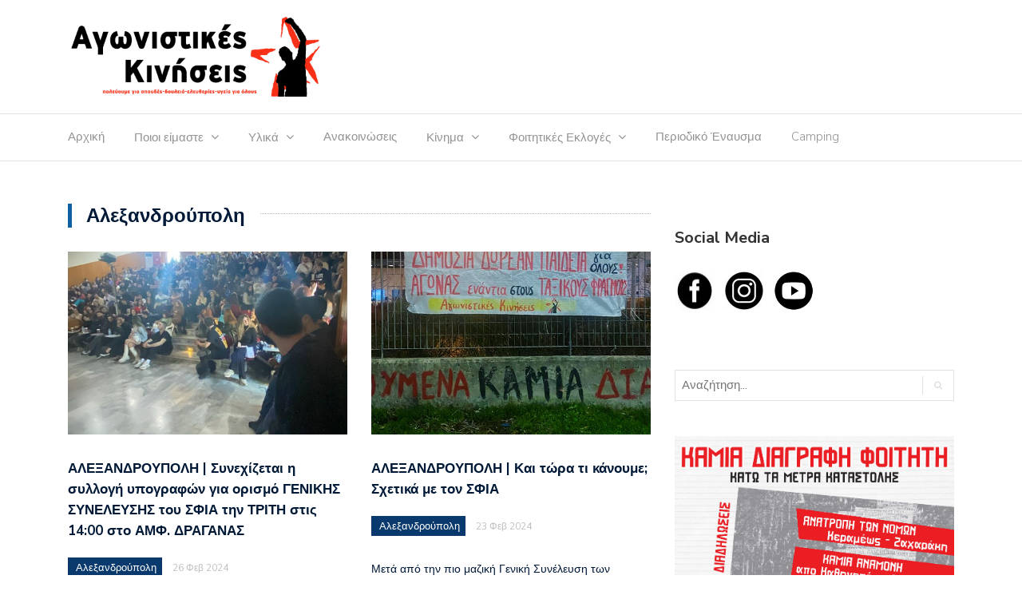

--- FILE ---
content_type: text/html; charset=utf-8
request_url: http://www.agonistikeskiniseis.org/%CE%B1%CE%BB%CE%B5%CE%BE%CE%B1%CE%BD%CE%B4%CF%81%CE%BF%CF%8D%CF%80%CE%BF%CE%BB%CE%B7/
body_size: 49369
content:



<html lang="en-US">
<head>
    <meta charset="UTF-8">
    <meta name="viewport" content="width=device-width, initial-scale=1">
    <title>Αγωνιστικές Κινήσεις ΑΕΙ-ΤΕΙ</title>
    <meta name="robots" content="max-snippet:-1, max-image-preview:large, max-video-preview:-1">
    <meta property="og:url" content="http://www.agonistikeskiniseis.org/αλεξανδρούπολη/" />
    <meta property="og:type" content="article" />
    <meta property="og:title" content="Αλεξανδρούπολη - Αγωνιστικές Κινήσεις ΑΕΙ-ΤΕΙ" />
    <meta property="og:description" content="" />
    <meta property="og:image" content="http://www.agonistikeskiniseis.org/Assets/NewspaperX/images/logo_ak_fb.png" />
    <meta property="og:image:width" content="1200" />
    <meta property="og:image:height" content="630" />


    <link rel="alternate" type="application/rss+xml" href="http://agonistikeskiniseis.org/feed" />

    <link rel="dns-prefetch" href="//fonts.googleapis.com">
    



    
    <link crossorigin="anonymous" rel="stylesheet" id="newspaper-x-fonts-css" href="//fonts.googleapis.com/css?family=Droid+Serif%3A400%2C700%7CNunito+Sans%3A300%2C400%2C700%2C900%7CSource+Sans+Pro%3A400%2C700&amp;ver=1.3.1" type="text/css" media="all">
    <link rel="stylesheet" id="font-awesome-css" href="/Assets/NewspaperX/vendors/fontawesome/font-awesome.min.css?ver=5.3" type="text/css" media="all">
    <link rel="stylesheet" id="bootstrap-css" href="/Assets/NewspaperX/vendors/bootstrap/bootstrap.min.css?ver=5.3" type="text/css" media="all">
    <link rel="stylesheet" id="bootstrap-theme-css" href="/Assets/NewspaperX/vendors/bootstrap/bootstrap-theme.min.css?ver=5.3" type="text/css" media="all">
    
    <link rel="stylesheet" id="newspaper-x-stylesheet-css" href="/Assets/NewspaperX/css/style.css?ver=1.3.1" type="text/css" media="all">

    <style id="newspaper-x-stylesheet-inline-css" type="text/css">

        .newspaper-x-header-widget-area {
            background: #0e0e11;
        }
    </style>
    <link rel="stylesheet" id="owl.carousel-css" href="/Assets/NewspaperX/vendors/owl-carousel/owl.carousel.min.css?ver=5.3" type="text/css" media="all">
    <link rel="stylesheet" id="owl.carousel-theme-css" href="/Assets/NewspaperX/vendors/owl-carousel/owl.theme.default.css?ver=5.3" type="text/css" media="all">
    <script type="text/javascript">
        /* <![CDATA[ */
        var monsterinsights_frontend = { "js_events_tracking": "true", "download_extensions": "doc,pdf,ppt,zip,xls,docx,pptx,xlsx", "inbound_paths": "[]", "home_url": "https:\/\/colorlib.com\/newspaper-x", "hash_tracking": "false" };
        /* ]]> */
    </script>
    

    <script src="/Assets/NewspaperX/js/jquery-1.12.4.min.js"></script>
    <script src="/Assets/NewspaperX/js/jquery-migrate-1.4.1.min.js"></script>
    <script type="text/javascript" src="/Assets/NewspaperX/vendors/blazy/blazy.min.js?ver=1.9.1"></script>
    

    
</head>

<body class="home page-template-default page page-id-6 wp-custom-logo">
    <div id="page" class="site">

        <header id="masthead" class="site-header" role="banner">
            <div class="site-branding container">
                <div class="row">
                    <div class="col-md-4 header-logo">
                        <a href="/" class="custom-logo-link" rel="home"><img width="320" height="110" src="/Assets/NewspaperX/images/logo_ak_site.png" class="custom-logo" alt="Αγωνιστικές Κινήσεις ΑΕΙ-ΤΕΙ"></a>
                    </div>
                    
                </div>
            </div>
            <nav id="site-navigation" class="main-navigation" role="navigation">
                <div class="container">
                    <div class="row">
                        <div class="col-md-12">
                            <button class="menu-toggle" aria-controls="primary-menu" aria-expanded="false"><span class="fa fa-bars"></span></button>
                            <div class="menu-primary-menu-container">
                                


<ul id="primary-menu" class="menu nav-menu" aria-expanded="false">    <li><a href="/">Αρχική</a></li>
    <li class="menu-item-has-children">
        <a href="/ποιοι-είμαστε/">Ποιοι είμαστε</a>
            <ul class="sub-menu">
                


    <li class="">
        <a href="/ποιοι-είμαστε/τι-είναι-και-για-τι-παλεύουν-οι-αγωνιστικές-κινήσεις/">Τι είναι και για τι παλεύουν οι Αγωνιστικές Κινήσεις</a>


    </li>
    <li class="">
        <a href="/ποιοι-είμαστε/σημεία-επίκαιρα-πάνω-στις-θέσεις-των-αγωνιστικών-κινήσεων/">Σημεία επίκαιρα πάνω στις θέσεις των Αγωνιστικών Κινήσεων</a>


    </li>






            </ul>


    </li>
    <li class="menu-item-has-children">
        <a href="/ylika/">Υλικά</a>
            <ul class="sub-menu">
                


    <li class="">
        <a href="/ylika/apofaseis-syntonistika/">Aποφάσεις Συντονιστικών</a>


    </li>
    <li class="">
        <a href="/ylika/arxeio/">Αρχείο</a>


    </li>






            </ul>


    </li>
    <li class="">
        <a href="/ανακοινώσεις/">Ανακοινώσεις</a>


    </li>
    <li class="menu-item-has-children">
        <a href="/κίνημα/">Κίνημα</a>
            <ul class="sub-menu">
                


    <li class="">
        <a href="/κίνημα/φοιτητικό-κίνημα/">Φοιτητικό Κίνημα</a>


    </li>
    <li class="">
        <a href="/κίνημα/εργατικό-κίνημα/">Εργατικό Κίνημα</a>


    </li>
    <li class="">
        <a href="/κίνημα/αντιιμπεριαλιστικό-κίνημα/">Αντιιμπεριαλιστικό Κίνημα</a>


    </li>






            </ul>


    </li>
    <li class="menu-item-has-children">
        <a href="/φοιτητικές-εκλογές/">Φοιτητικές Εκλογές</a>
            <ul class="sub-menu">
                


    <li class="menu-item-has-children">
        <a href="/φοιτητικές-εκλογές/2025/">2025</a>
            <ul class="sub-menu">
                


    <li class="">
        <a href="/φοιτητικές-εκλογές/2025/ανακοινώσεις/">Ανακοινώσεις</a>


    </li>
    <li class="">
        <a href="/φοιτητικές-εκλογές/2025/αποτελέσματα/">Αποτελέσματα</a>


    </li>






            </ul>


    </li>
    <li class="menu-item-has-children">
        <a href="/φοιτητικές-εκλογές/προηγούμενες-εκλογές/">Προηγούμενες Εκλογές</a>
            <ul class="sub-menu">
                


    <li class="">
        <a href="/φοιτητικές-εκλογές/προηγούμενες-εκλογές/ανακοινώσεις/">Ανακοινώσεις</a>


    </li>
    <li class="">
        <a href="/φοιτητικές-εκλογές/προηγούμενες-εκλογές/αποτελέσματα/">Αποτελέσματα</a>


    </li>






            </ul>


    </li>






            </ul>


    </li>
    <li class="">
        <a href="/περιοδικό-έναυσμα/">Περιοδικό Έναυσμα</a>


    </li>
    <li class="">
        <a href="/camping/">Camping</a>


    </li>

</ul>




                            </div>
                        </div>
                    </div>
                </div>
            </nav>
        </header>


        <div id="content" class="site-content container">

            

            <div class="row ">
                






<div id="primary" class="newspaper-x-content newspaper-x-archive-page col-lg-8 col-md-8 col-sm-12 col-xs-12">

    <main id="main" class="site-main articlesList" role="main">
        <header class="col-xs-12">
            <h3 class="page-title"><span>Αλεξανδρούπολη</span></h3>
        </header>

            <div class="row">
                    <div class="col-md-6">
                        <article id="post-101" class="post-101 post type-post status-publish format-standard has-post-thumbnail hentry category-editorial">
                            <header class="entry-header">
                                <div class="newspaper-x-image">
                                    <a href="/aleksandroupoli_sfia_ypografes_suneleusi//" rel="bookmark">
                                        <img width="550" height="360" src="/media/sdmkjetg/γσ-σφια.jpeg?anchor=center&amp;mode=crop&amp;width=550&amp;height=360&amp;rnd=133517803116900000" class="attachment-newspaper-x-recent-post-big size-newspaper-x-recent-post-big wp-post-image" alt="">
                                    </a>
                                </div>
                                <h4 class="entry-title"><a href="/aleksandroupoli_sfia_ypografes_suneleusi/" rel="bookmark">ΑΛΕΞΑΝΔΡΟΥΠΟΛΗ | Συνεχίζεται η συλλογή υπογραφών για ορισμό ΓΕΝΙΚΗΣ ΣΥΝΕΛΕΥΣΗΣ του ΣΦΙΑ την ΤΡΙΤΗ στις 14:00 στο ΑΜΦ. ΔΡΑΓΑΝΑΣ</a></h4> <div class="newspaper-x-post-meta">
                                    <div><span class="newspaper-x-category"> <a href="/tag/Αλεξανδρούπολη">Αλεξανδρούπολη</a></span><span class="newspaper-x-date">26 Φεβ 2024 </span></div>
                                </div>
                            </header>
                            <div class="entry-content">
                                Στο χθεσινό Διοικητικό Συμβούλιο κατατέθηκαν οι υπογραφές που είχαν μαζευτεί ως τώρα (112) για να οριστεί Γενική Συνέλευση του Φοιτητικού Συλλόγου. Η ΔΑΠ επικαλούμενη ότι αυτός ο αριθμός δεν είναι αρκετός, αρνήθηκε και πάλι τον ορισμό ΓΣ. Η ΔΑΠ-ΝΔΦΚ...
                            </div>
                            <footer class="entry-footer">
                            </footer>
                        </article>
                    </div>
                    <div class="col-md-6">
                        <article id="post-101" class="post-101 post type-post status-publish format-standard has-post-thumbnail hentry category-editorial">
                            <header class="entry-header">
                                <div class="newspaper-x-image">
                                    <a href="/aleksandroupoli_sfia_anakoinosi//" rel="bookmark">
                                        <img width="550" height="360" src="/media/pvrcpeje/image0-2.jpeg?anchor=center&amp;mode=crop&amp;width=550&amp;height=360&amp;rnd=133531674274270000" class="attachment-newspaper-x-recent-post-big size-newspaper-x-recent-post-big wp-post-image" alt="">
                                    </a>
                                </div>
                                <h4 class="entry-title"><a href="/aleksandroupoli_sfia_anakoinosi/" rel="bookmark">ΑΛΕΞΑΝΔΡΟΥΠΟΛΗ | Και τώρα τι κάνουμε; Σχετικά με τον ΣΦΙΑ</a></h4> <div class="newspaper-x-post-meta">
                                    <div><span class="newspaper-x-category"> <a href="/tag/Αλεξανδρούπολη">Αλεξανδρούπολη</a></span><span class="newspaper-x-date">23 Φεβ 2024 </span></div>
                                </div>
                            </header>
                            <div class="entry-content">
                                Μετά από την πιο μαζική Γενική Συνέλευση των τελευταίων ετών για τον Σύλλογο (περίπου 300 άτομα) παρατηρείται μία κινηματική νηνεμία. Την ίδια στιγμή που η κυβέρνηση προχωρά τις διαδικασίες για την κατάθεση και ψήφιση του ν/σ Πιερρακάκη και την...
                            </div>
                            <footer class="entry-footer">
                            </footer>
                        </article>
                    </div>
</div><div class="row">                    <div class="col-md-6">
                        <article id="post-101" class="post-101 post type-post status-publish format-standard has-post-thumbnail hentry category-editorial">
                            <header class="entry-header">
                                <div class="newspaper-x-image">
                                    <a href="/alexandroupoli_antapokrisi_iatriki//" rel="bookmark">
                                        <img width="550" height="360" src="/media/sdmkjetg/γσ-σφια.jpeg?anchor=center&amp;mode=crop&amp;width=550&amp;height=360&amp;rnd=133517803116900000" class="attachment-newspaper-x-recent-post-big size-newspaper-x-recent-post-big wp-post-image" alt="">
                                    </a>
                                </div>
                                <h4 class="entry-title"><a href="/alexandroupoli_antapokrisi_iatriki/" rel="bookmark">ΑΛΕΞΑΝΔΡΟΥΠΟΛΗ | Ανταπόκριση απο την Γενική Συνέλευση Ιατρικής</a></h4> <div class="newspaper-x-post-meta">
                                    <div><span class="newspaper-x-category"> <a href="/tag/Αλεξανδρούπολη">Αλεξανδρούπολη</a></span><span class="newspaper-x-date">07 Φεβ 2024 </span></div>
                                </div>
                            </header>
                            <div class="entry-content">
                                Ολοκληρώθηκε την Τρίτη (6/2) η ΓΣ της Ιατρικής ΑλεξανδρούποληςΔΑΠ: 150Αγωνιστικές Κινήσεις: 142Λευκά: 7
*Τα ΕΑΑΚ (ΑΡΙΣ) και το Ελευθεριακό Σχήμα απέσυραν τα πλαίσιά τους κατά τη διάρκεια της διαδικασίας.
Στην σημερινή Γενική Συνέλευση οι Αγωνιστικές...
                            </div>
                            <footer class="entry-footer">
                            </footer>
                        </article>
                    </div>
                    <div class="col-md-6">
                        <article id="post-101" class="post-101 post type-post status-publish format-standard has-post-thumbnail hentry category-editorial">
                            <header class="entry-header">
                                <div class="newspaper-x-image">
                                    <a href="/aleksandroupoli_kalesma_sizitisi//" rel="bookmark">
                                        <img width="550" height="360" src="/media/c5dnn1au/αλεξανδ-συζητ-πιερρακ.jpeg?anchor=center&amp;mode=crop&amp;width=550&amp;height=360&amp;rnd=133509134986470000" class="attachment-newspaper-x-recent-post-big size-newspaper-x-recent-post-big wp-post-image" alt="">
                                    </a>
                                </div>
                                <h4 class="entry-title"><a href="/aleksandroupoli_kalesma_sizitisi/" rel="bookmark">ΑΛΕΞΑΝΔΡΟΥΠΟΛΗ | Ανοιχτή συζήτηση για το νομοσχέδιο Πιερρακάκη</a></h4> <div class="newspaper-x-post-meta">
                                    <div><span class="newspaper-x-category"> <a href="/tag/Αλεξανδρούπολη">Αλεξανδρούπολη</a></span><span class="newspaper-x-date">28 Ιαν 2024 </span></div>
                                </div>
                            </header>
                            <div class="entry-content">
                                ΑΝΟΙΧΤΗ ΣΥΖΗΤΗΣΗ ΓΙΑ ΤΟ ΝΟΜΟΣΧΕΔΙΟ ΠΙΕΡΡΑΚΑΚΗ
ΚΥΡΙΑΚΗ 28/1 στις 19:00 στο ΑΝΑΓΝΩΣΤΗΡΙΟ
Κάτω τα χέρια από τη δημόσια και δωρεάν παιδεία

                            </div>
                            <footer class="entry-footer">
                            </footer>
                        </article>
                    </div>
</div><div class="row">                    <div class="col-md-6">
                        <article id="post-101" class="post-101 post type-post status-publish format-standard has-post-thumbnail hentry category-editorial">
                            <header class="entry-header">
                                <div class="newspaper-x-image">
                                    <a href="/alexandroupoli_antapokrisi_arthro16//" rel="bookmark">
                                        <img width="550" height="360" src="/media/rvzhqgph/αλεκα-ανταπ-11-1.jpeg?anchor=center&amp;mode=crop&amp;width=550&amp;height=360&amp;rnd=133495525686330000" class="attachment-newspaper-x-recent-post-big size-newspaper-x-recent-post-big wp-post-image" alt="">
                                    </a>
                                </div>
                                <h4 class="entry-title"><a href="/alexandroupoli_antapokrisi_arthro16/" rel="bookmark">ΑΛΕΞΑΝΔΡΟΥΠΟΛΗ | Ανταπόκριση από την συγκέντρωση 11/1</a></h4> <div class="newspaper-x-post-meta">
                                    <div><span class="newspaper-x-category"> <a href="/tag/Αλεξανδρούπολη">Αλεξανδρούπολη</a></span><span class="newspaper-x-date">12 Ιαν 2024 </span></div>
                                </div>
                            </header>
                            <div class="entry-content">
                                Με μικρή μαζικότητα πραγματοποιήθηκε συγκέντρωση ενάντια στην ίδρυση ιδιωτικών Πανεπιστημίων, στο Δημαρχείο μετά από κάλεσμα των: Ελευθεριακού Σχήματος Σχολών Αλεξ/πολης, ΑΕΡΑΣ-ΕΑΑΚ, Αγωνιστικών Κινήσεων. Επίσης, πλαισιώθηκε και από εκπαιδευτικούς,...
                            </div>
                            <footer class="entry-footer">
                            </footer>
                        </article>
                    </div>
                    <div class="col-md-6">
                        <article id="post-101" class="post-101 post type-post status-publish format-standard has-post-thumbnail hentry category-editorial">
                            <header class="entry-header">
                                <div class="newspaper-x-image">
                                    <a href="/alexandroupoli_kataggelia_sfia//" rel="bookmark">
                                        <img width="550" height="360" src="/media/cbzo0d0d/λαικοι-αγωνες.jpg?anchor=center&amp;mode=crop&amp;width=550&amp;height=360&amp;rnd=132550383988600000" class="attachment-newspaper-x-recent-post-big size-newspaper-x-recent-post-big wp-post-image" alt="">
                                    </a>
                                </div>
                                <h4 class="entry-title"><a href="/alexandroupoli_kataggelia_sfia/" rel="bookmark">ΑΛΕΞΑΝΔΡΟΥΠΟΛΗ | ΚΑΤΑΓΓΕΛΙΑ ΠΡΟΣ ΤΙΣ ΥΠΟΛΟΙΠΕΣ ΔΥΝΑΜΕΙΣ ΤΟΥ ΔΣ ΤΟΥ ΣΦΙΑ - ΟΙ ΔΙΑΔΙΚΑΣΙΕΣ ΤΩΝ ΦΟΙΤΗΤΙΚΩΝ ΣΥΛΛΟΓΩΝ ΔΕΝ ΕΙΝΑΙ ΜΗΝΥΜΑΤΑ ΣΤΟ ΔΙΑΔΙΚΤΥΟ</a></h4> <div class="newspaper-x-post-meta">
                                    <div><span class="newspaper-x-category"> <a href="/tag/Αλεξανδρούπολη">Αλεξανδρούπολη</a></span><span class="newspaper-x-date">10 Ιαν 2024 </span></div>
                                </div>
                            </header>
                            <div class="entry-content">
                                Με την πρόθεση να καταθέσουν ψήφισμα στο Διοικητικό Συμβούλιο για ορισμό Γενικής Συνέλευσης, απευθυνθήκαν τα ΕΑΑΚ στις υπόλοιπες δυνάμεις, πιέζοντας, ωστόσο, η διαδικασία να γίνει ηλεκτρονικά με γραπτές τοποθετήσεις. Οι Αγωνιστικές Κινήσεις...
                            </div>
                            <footer class="entry-footer">
                            </footer>
                        </article>
                    </div>
</div><div class="row">                    <div class="col-md-6">
                        <article id="post-101" class="post-101 post type-post status-publish format-standard has-post-thumbnail hentry category-editorial">
                            <header class="entry-header">
                                <div class="newspaper-x-image">
                                    <a href="/antapokrisi-alexandroupoli//" rel="bookmark">
                                        <img width="550" height="360" src="/media/5aopc20e/image0-1.jpeg?anchor=center&amp;mode=crop&amp;width=550&amp;height=360&amp;rnd=133448095984970000" class="attachment-newspaper-x-recent-post-big size-newspaper-x-recent-post-big wp-post-image" alt="">
                                    </a>
                                </div>
                                <h4 class="entry-title"><a href="/antapokrisi-alexandroupoli/" rel="bookmark">ΑΛΕΞΑΝΔΡΟΥΠΟΛΗ | Ανταπόκριση από την διαδήλωση στις 17 Νοέμβρη</a></h4> <div class="newspaper-x-post-meta">
                                    <div><span class="newspaper-x-category"> <a href="/tag/Πολυτεχνείο">Πολυτεχνείο</a></span><span class="newspaper-x-date">18 Νοε 2023 </span></div>
                                </div>
                            </header>
                            <div class="entry-content">
                                Με επιτυχία ολοκληρώθηκε την Πέμπτη 16/11 η εκδήλωση των Αγωνιστικών Κινήσεων για τα 50 χρόνια από την Εξέγερση του Πολυτεχνείου στο Αναγνωστήριο. Έγινε ολιγόλεπτη προβολή βίντεο με ιστορικά στοιχεία για το πως φτάσαμε στη 17η Νοέμβρη του ‘73, ενώ...
                            </div>
                            <footer class="entry-footer">
                            </footer>
                        </article>
                    </div>
                    <div class="col-md-6">
                        <article id="post-101" class="post-101 post type-post status-publish format-standard has-post-thumbnail hentry category-editorial">
                            <header class="entry-header">
                                <div class="newspaper-x-image">
                                    <a href="/alexandroupoli-geniki-sineleusi-sfia//" rel="bookmark">
                                        <img width="550" height="360" src="/media/ufmbfof1/image0.jpeg?anchor=center&amp;mode=crop&amp;width=550&amp;height=360&amp;rnd=133433259944670000" class="attachment-newspaper-x-recent-post-big size-newspaper-x-recent-post-big wp-post-image" alt="">
                                    </a>
                                </div>
                                <h4 class="entry-title"><a href="/alexandroupoli-geniki-sineleusi-sfia/" rel="bookmark">ΑΛΕΞΑΝΔΟΥΠΟΛΗ | ΟΛΟΙ/ΕΣ στη Γενική Συνέλευση του Συλλόγου Φοιτητών Ιατρικής Αλεξ/πολης την Παρασκευή 3/11 στις 15:00 στο Αμφ. Δραγάνας</a></h4> <div class="newspaper-x-post-meta">
                                    <div><span class="newspaper-x-category"> <a href="/tag/Αλεξανδρούπολη">Αλεξανδρούπολη</a></span><span class="newspaper-x-date">01 Νοε 2023 </span></div>
                                </div>
                            </header>
                            <div class="entry-content">
                                50 χρόνια μετά, η εξέγερση του πολυτεχνείου συνεχίζει να εμπνέει και τους δικούς μας αγώνες για ΨΩΜΊ - ΠΑΙΔΕΙΑ - ΕΛΕΥΘΕΡΊΑ - ΑΝΕΞΑΡΤΗΣΊΑ.Τα αιτήματα της εξέγερσης του Νοέμβρη του ‘73 παραμένουν επίκαιρα μέχρι σήμερα, ενάντια στην ακρίβεια που...
                            </div>
                            <footer class="entry-footer">
                            </footer>
                        </article>
                    </div>
</div><div class="row">                    <div class="col-md-6">
                        <article id="post-101" class="post-101 post type-post status-publish format-standard has-post-thumbnail hentry category-editorial">
                            <header class="entry-header">
                                <div class="newspaper-x-image">
                                    <a href="/sitisi-alexandroupoli//" rel="bookmark">
                                        <img width="550" height="360" src="/media/zp3jzl1b/σιτιση.jpeg?anchor=center&amp;mode=crop&amp;width=550&amp;height=360&amp;rnd=133388552273500000" class="attachment-newspaper-x-recent-post-big size-newspaper-x-recent-post-big wp-post-image" alt="">
                                    </a>
                                </div>
                                <h4 class="entry-title"><a href="/sitisi-alexandroupoli/" rel="bookmark">ΑΛΕΞΑΝΔΡΟΥΠΟΛΗ | Ιατρική : Σχόλιο για την σίτιση των 6ετών φοιτητών Ιατρικής</a></h4> <div class="newspaper-x-post-meta">
                                    <div><span class="newspaper-x-category"> <a href="/tag/Ιατρική">Ιατρική</a></span><span class="newspaper-x-date">10 Σεπ 2023 </span></div>
                                </div>
                            </header>
                            <div class="entry-content">
                                Οι κλινικές του 6ου έτους έχουν ξεκινήσει εδώ και κάποιες εβδομάδες και όσον αφορά τη δωρεάν σίτισή μας στο εστιατόριο του νοσοκομείου ενημερωθήκαμε ότι δεν την δικαιούμαστε πλην όσων εφημερεύουν.
Τα τελευταία χρόνια έχουν μειωθεί οι...
                            </div>
                            <footer class="entry-footer">
                            </footer>
                        </article>
                    </div>
                    <div class="col-md-6">
                        <article id="post-101" class="post-101 post type-post status-publish format-standard has-post-thumbnail hentry category-editorial">
                            <header class="entry-header">
                                <div class="newspaper-x-image">
                                    <a href="/αλεξανδρουπολη-ιατρική-ανταπόκριση-από-τις-παρεμβάσεις-σε-σχολή-νοσοκομείο-λέσχη-και-αναγνωστήριο//" rel="bookmark">
                                        <img width="550" height="360" src="/media/dmkgoure/image0-1.jpeg?anchor=center&amp;mode=crop&amp;width=550&amp;height=360&amp;rnd=133281196966000000" class="attachment-newspaper-x-recent-post-big size-newspaper-x-recent-post-big wp-post-image" alt="">
                                    </a>
                                </div>
                                <h4 class="entry-title"><a href="/αλεξανδρουπολη-ιατρική-ανταπόκριση-από-τις-παρεμβάσεις-σε-σχολή-νοσοκομείο-λέσχη-και-αναγνωστήριο/" rel="bookmark">ΑΛΕΞΑΝΔΡΟΥΠΟΛΗ | Ιατρική: Ανταπόκριση από τις παρεμβάσεις σε σχολή, νοσοκομείο, λέσχη και αναγνωστήριο</a></h4> <div class="newspaper-x-post-meta">
                                    <div><span class="newspaper-x-category"> <a href="/tag/Αλεξανδρούπολη">Αλεξανδρούπολη</a></span><span class="newspaper-x-date">09 Μαϊ 2023 </span></div>
                                </div>
                            </header>
                            <div class="entry-content">
                                Στις 10 Μαΐου στηρίζουμε-ψηφίζουμε τη φωνή της αντίστασης και της διεκδίκησης απέναντι στη βαρβαρότητα του συστήματος, της ανεξαρτησίας των φοιτητικών συλλόγων από το κράτος και τους μηχανισμούς του, της αντιπολεμικής-αντιιμπεριαλιστικής πάλης. 
Με...
                            </div>
                            <footer class="entry-footer">
                            </footer>
                        </article>
                    </div>
</div><div class="row">                    <div class="col-md-6">
                        <article id="post-101" class="post-101 post type-post status-publish format-standard has-post-thumbnail hentry category-editorial">
                            <header class="entry-header">
                                <div class="newspaper-x-image">
                                    <a href="/αλεξανδρουπολη-ανταπόκριση-από-την-διαδήλωση-της-πρωτομαγιάς//" rel="bookmark">
                                        <img width="550" height="360" src="/media/psxktxup/image3.jpeg?anchor=center&amp;mode=crop&amp;width=550&amp;height=360&amp;rnd=133275987785630000" class="attachment-newspaper-x-recent-post-big size-newspaper-x-recent-post-big wp-post-image" alt="">
                                    </a>
                                </div>
                                <h4 class="entry-title"><a href="/αλεξανδρουπολη-ανταπόκριση-από-την-διαδήλωση-της-πρωτομαγιάς/" rel="bookmark">ΑΛΕΞΑΝΔΡΟΥΠΟΛΗ| Ανταπόκριση από την διαδήλωση της Πρωτομαγιάς</a></h4> <div class="newspaper-x-post-meta">
                                    <div><span class="newspaper-x-category"> <a href="/tag/Αλεξανδρούπολη">Αλεξανδρούπολη</a></span><span class="newspaper-x-date">03 Μαϊ 2023 </span></div>
                                </div>
                            </header>
                            <div class="entry-content">
                                Με μικρή μαζικότητα ολοκληρώθηκε η διαδήλωση για την εργατική Πρωτομαγιά ξεκινώντας από το δημαρχείο, αφού έγιναν χαιρετισμοί και ομιλίες και καταλήγοντας στο Πάρκο Ανεξαρτησίας όπου κατατέθηκαν στεφάνια. Σε αυτήν συμμετείχαν με μπλοκ Σωματεία...
                            </div>
                            <footer class="entry-footer">
                            </footer>
                        </article>
                    </div>
                    <div class="col-md-6">
                        <article id="post-101" class="post-101 post type-post status-publish format-standard has-post-thumbnail hentry category-editorial">
                            <header class="entry-header">
                                <div class="newspaper-x-image">
                                    <a href="/αλεξανδρουπολη-γενικη-συνελευση-του-συλλογου-φοιτητων-ιατρικησ-αλεξανδρουποληστριτη-21-03-στις-14-00-στο-αμφ-δραγανασ//" rel="bookmark">
                                        <img width="550" height="360" src="/media/e35fndxi/image0-1.jpeg?anchor=center&amp;mode=crop&amp;width=550&amp;height=360&amp;rnd=133238174526230000" class="attachment-newspaper-x-recent-post-big size-newspaper-x-recent-post-big wp-post-image" alt="">
                                    </a>
                                </div>
                                <h4 class="entry-title"><a href="/αλεξανδρουπολη-γενικη-συνελευση-του-συλλογου-φοιτητων-ιατρικησ-αλεξανδρουποληστριτη-21-03-στις-14-00-στο-αμφ-δραγανασ/" rel="bookmark">ΑΛΕΞΑΝΔΡΟΥΠΟΛΗ| ΓΕΝΙΚΗ ΣΥΝΕΛΕΥΣΗ ΤΟΥ ΣΥΛΛΟΓΟΥ ΦΟΙΤΗΤΩΝ ΙΑΤΡΙΚΗΣ ΑΛΕΞΑΝΔΡΟΥΠΟΛΗΣΤΡΙΤΗ 21/03 στις 14:00 στο ΑΜΦ. ΔΡΑΓΑΝΑΣ</a></h4> <div class="newspaper-x-post-meta">
                                    <div><span class="newspaper-x-category"> <a href="/tag/Αλεξανδρούπολη">Αλεξανδρούπολη</a></span><span class="newspaper-x-date">20 Μαρ 2023 </span></div>
                                </div>
                            </header>
                            <div class="entry-content">
                                ΓΕΝΙΚΗ ΣΥΝΕΛΕΥΣΗ ΤΟΥ ΣΥΛΛΟΓΟΥ ΦΟΙΤΗΤΩΝ ΙΑΤΡΙΚΗΣ ΑΛΕΞΑΝΔΡΟΥΠΟΛΗΣΤΡΙΤΗ 21/03 στις 14:00 στο ΑΜΦ. ΔΡΑΓΑΝΑΣΗ οργή για το έγκλημα στα Τέμπη να γίνει ποτάμι αγώνα και διεκδίκησης δικαιωμάτων για σπουδές-δουλειά-υγεία-ελευθερίες!Οργάνωση-αντίσταση-αγώνας...
                            </div>
                            <footer class="entry-footer">
                            </footer>
                        </article>
                    </div>
</div><div class="row">                    <div class="col-md-6">
                        <article id="post-101" class="post-101 post type-post status-publish format-standard has-post-thumbnail hentry category-editorial">
                            <header class="entry-header">
                                <div class="newspaper-x-image">
                                    <a href="/αλεξανδρουπολη-γενική-συνέλευση-συλλόγου-φοιτητών-ιατρικής-αλεξ-πολης-αύριο-τρίτη-14-03-στις-14-00-στο-αμφιθέατρο-δραγάνας//" rel="bookmark">
                                        <img width="550" height="360" src="/media/wo3jto0r/image0-2.jpeg?anchor=center&amp;mode=crop&amp;width=550&amp;height=360&amp;rnd=133232128946030000" class="attachment-newspaper-x-recent-post-big size-newspaper-x-recent-post-big wp-post-image" alt="">
                                    </a>
                                </div>
                                <h4 class="entry-title"><a href="/αλεξανδρουπολη-γενική-συνέλευση-συλλόγου-φοιτητών-ιατρικής-αλεξ-πολης-αύριο-τρίτη-14-03-στις-14-00-στο-αμφιθέατρο-δραγάνας/" rel="bookmark">ΑΛΕΞΑΝΔΡΟΥΠΟΛΗ| Γενική Συνέλευση Συλλόγου Φοιτητών Ιατρικής Αλεξ/πολης αύριο Τρίτη 14/03 στις 14:00 στο Αμφιθέατρο Δραγάνας</a></h4> <div class="newspaper-x-post-meta">
                                    <div><span class="newspaper-x-category"> <a href="/tag/Αλεξανδρούπολη">Αλεξανδρούπολη</a></span><span class="newspaper-x-date">13 Μαρ 2023 </span></div>
                                </div>
                            </header>
                            <div class="entry-content">
                                Το έγκλημα στα Τέμπη δεν είναι μια στιγμή, είναι του συστήματος η πολιτική!Παλεύουμε για:•ΑΣΦΑΛΕΙΣ ΚΑΙ ΦΤΗΝΕΣ συγκοινωνίες για όλον τον λαό!•ΚΑΜΙΑ ΣΥΓΚΑΛΥΨΗ•ΟΧΙ στις ιδιωτικοποιήσεις•ΚΑΝΕΝΑ ΑΝΤΙΤΙΜΟ στα λεωφορεία / ΟΧΙ ΣΤΟΥΣ ΤΑΞΙΚΟΥΣ ΦΡΑΓΜΟΥΣ•ΚΑΤΩ ΟΙ...
                            </div>
                            <footer class="entry-footer">
                            </footer>
                        </article>
                    </div>
                    <div class="col-md-6">
                        <article id="post-101" class="post-101 post type-post status-publish format-standard has-post-thumbnail hentry category-editorial">
                            <header class="entry-header">
                                <div class="newspaper-x-image">
                                    <a href="/αλεξανδρουπολη-ανταπόκριση-από-τη-διαδήλωση-για-την-καταγγελία-του-εγκλήματος-στα-τέμπη//" rel="bookmark">
                                        <img width="550" height="360" src="/media/qkkgvdqi/image0-1.jpeg?anchor=center&amp;mode=crop&amp;width=550&amp;height=360&amp;rnd=133231186650770000" class="attachment-newspaper-x-recent-post-big size-newspaper-x-recent-post-big wp-post-image" alt="">
                                    </a>
                                </div>
                                <h4 class="entry-title"><a href="/αλεξανδρουπολη-ανταπόκριση-από-τη-διαδήλωση-για-την-καταγγελία-του-εγκλήματος-στα-τέμπη/" rel="bookmark">ΑΛΕΞΑΝΔΡΟΥΠΟΛΗ| Ανταπόκριση από τη διαδήλωση για την καταγγελία του εγκλήματος στα Τέμπη</a></h4> <div class="newspaper-x-post-meta">
                                    <div><span class="newspaper-x-category"> <a href="/tag/Αλεξανδρούπολη">Αλεξανδρούπολη</a></span><span class="newspaper-x-date">12 Μαρ 2023 </span></div>
                                </div>
                            </header>
                            <div class="entry-content">
                                Ολοκληρώθηκε η διαδήλωση για την καταγγελία του εγκλήματος στα Τέμπη, που είχε καλεστεί σήμερα το πρωί ξεκινώντας από το Πάρκο Ακαδημίας. Σε αυτήν συμμετείχαν με μπλοκ οι Φοιτητικοί Σύλλογοι Παιδαγωγικού Δημοτικής Εκπαίδευσης, Νηπιαγωγών και Μοριακής...
                            </div>
                            <footer class="entry-footer">
                            </footer>
                        </article>
                    </div>
</div><div class="row">
            </div>
            <nav class="navigation posts-navigation col-12 text-center pb-4 pt-2 tagcloud">

                        <span class="nav-links btn_page btn_pagging_active" data-page="1">1</span>
                        <span class="nav-links btn_page " data-page="2">2</span>
                        <span class="nav-links btn_page " data-page="3">3</span>
                            <span class="nav-links">...</span>

                    <span class="nav-links btn_page" data-page="2">Επόμενη <i class="fa fa-long-arrow-right"></i>&nbsp;&nbsp;</span>


            </nav>



    </main>
</div>










                <aside id="secondary" class="widget-area col-lg-4 col-md-4 col-sm-4 newspaper-x-sidebar" role="complementary">
                    <div class="newspaper-x-blog-sidebar">




<div id="tag_cloud-2" class="widget widget_tag_cloud">
        <h3>Social Media</h3>
    <div>
        <div class="mt-2 mb-2">
            <p><a rel="noopener" href="http://www.facebook.com/Αγωνιστικές-Κινήσεις-109043497411247/" target="_blank"><img style="width: 50px; height: 50px;" src="/media/wefhv5p0/facebook.jpeg?width=50&amp;height=47&amp;mode=max" alt=""></a>   <a href="https://www.instagram.com/agonistikes_kiniseis/"><img style="width: 50px; height: 50px;" src="/media/kjgd1gxc/instagram.jpg?width=50&amp;height=50&amp;mode=max" alt=""></a> <img style="width: 0px; height: 0px;" src="/media/kjgd1gxc/instagram.jpg" alt="">  <a rel="noopener" href="https://www.youtube.com/channel/UC3CeacsKcxbT0hufWZtqPjQ/" target="_blank"><img style="width: 50px; height: 50px;" src="/media/miwp1by2/youtube.png?width=0&amp;height=0&amp;mode=max" alt=""></a></p> &nbsp;
        </div>
    </div>

</div>









<div id="search-4" class="widget widget_search">
    <form role="search" method="get" id="searchform">
        <label>
            <span class="screen-reader-text">Search for:</span>
            <input class="search-field" placeholder="Αναζήτηση..." name="s" type="search" id="search-term">
        </label>
        <button class="search-submit" value="Search  " type="submit" onclick="window.location = '/search/' + document.getElementById('search-term').value; return false;"><span class="fa fa-search"></span></button>
    </form>
</div>




<div id="tag_cloud-2" class="widget widget_tag_cloud">

    <div id="imagelink3782" class="imagelink mb-5">
            <img src="/media/j5gb53ol/afisa-2025-site.jpg" class="imagelink-image" />

    </div>
</div>




<div id="tag_cloud-2" class="widget widget_tag_cloud">

    <div id="imagelink3782" class="imagelink mb-5">
            <a href="http://www.agonistikeskiniseis.org/apolyoun_ekpaideutiko_apo_dhmosio_sxoleio/">
                <img src="/media/403ayuwr/χρυσα-απολυση-μικρή.jpg" class="imagelink-image" />
            </a>

    </div>
</div>




<div id="tag_cloud-2" class="widget widget_tag_cloud">

    <div id="imagelink3782" class="imagelink mb-5">
            <img src="/media/fdfbtkio/αφισα-24-τελ-σαιτ.jpg" class="imagelink-image" />

    </div>
</div>




<div id="tag_cloud-2" class="widget widget_tag_cloud">

    <div id="imagelink3782" class="imagelink mb-5">
            <img src="/media/xmlm4xcn/στεγαση-τελ-σαιτ-copy.jpg" class="imagelink-image" />

    </div>
</div>




<div id="tag_cloud-2" class="widget widget_tag_cloud">

    <div id="imagelink3782" class="imagelink mb-5">
            <a href="http://www.agonistikeskiniseis.org/enavsma-63/">
                <img src="/media/0tspy3ep/εξωφυλλο_ανοιξη_2025-1-_page-0001.jpg" class="imagelink-image" />
            </a>

    </div>
</div>




<div id="tag_cloud-2" class="widget widget_tag_cloud">

    <div id="imagelink3782" class="imagelink mb-5">
            <img src="/media/h0snlpbf/φασισμοςακ-μα1.jpg" class="imagelink-image" />

    </div>
</div>





<div id="tag_cloud-2" class="widget widget_tag_cloud">
        <h3>Πόλεις</h3>



<div id="accordion-cb903">
            <div class="card">
                <div class="collapsed card-header">
                    <a class="card-link" href="/αθήνα/">
                        Αθήνα
                    </a>
                </div>

            </div>
            <div class="card">
                <div class="collapsed card-header">
                    <a class="card-link" href="/θεσσαλονίκη/">
                        Θεσσαλονίκη
                    </a>
                </div>

            </div>
            <div class="card">
                <div class="collapsed card-header">
                    <a class="card-link" href="/πάτρα/">
                        Πάτρα
                    </a>
                </div>

            </div>
            <div class="card">
                <div class="collapsed card-header">
                    <a class="card-link" href="/γιάννενα/">
                        Γιάννενα
                    </a>
                </div>

            </div>
            <div class="card">
                <div class="collapsed card-header">
                    <a class="card-link" href="/ξάνθη/">
                        Ξάνθη
                    </a>
                </div>

            </div>
            <div class="card">
                <div class="collapsed card-header">
                    <a class="card-link" href="/ηράκλειο/">
                        Ηράκλειο
                    </a>
                </div>

            </div>
            <div class="card">
                <div class="collapsed card-header">
                    <a class="card-link" href="/χανιά/">
                        Χανιά
                    </a>
                </div>

            </div>
            <div class="card">
                <div class="collapsed card-header">
                    <a class="card-link" href="/βόλος/">
                        Βόλος
                    </a>
                </div>

            </div>
            <div class="card">
                <div class="collapsed card-header">
                    <a class="card-link" href="/άρτα/">
                        Άρτα
                    </a>
                </div>

            </div>
            <div class="card">
                <div class="collapsed card-header">
                    <a class="card-link" href="/αλεξανδρούπολη/">
                        Αλεξανδρούπολη
                    </a>
                </div>

            </div>





</div>
</div>



                    </div>
                </aside>
            </div>
            
        </div>






        <footer id="colophon" class="site-footer" role="contentinfo">

            <div class="container">
                <div class="row justify-content-center">
                    <div class="col-xs-4 mt-5 mb-5 p-3 footer-logo">
                        <a href="/" rel="home"><img width="320" height="110" src="/Assets/NewspaperX/images/logo_ak_site.png"></a>
                    </div>
                </div>
            </div>

            <div class="site-info ">
                <div class="container">
                    <div class="row text-center">
                        <div class="col-md-12">
                            © 2025 Επιτρέπεται η αναδημοσίευση του περιεχομένου εφόσον δεν παραποιείται και αναφέρεται η πηγή. Theme by <a href="https://colorlib.com">Colorlib</a>

                        </div>
                    </div>
                </div>
            </div>
        </footer>
    </div>
    
    <script type="text/javascript">
        /* <![CDATA[ */
        var wpcf7 = { "apiSettings": { "root": "https:\/\/colorlib.com\/newspaper-x\/wp-json\/contact-form-7\/v1", "namespace": "contact-form-7\/v1" }, "cached": "1" };
                                                /* ]]> */
    </script>
    <script type="text/javascript" src="/Assets/NewspaperX/vendors/bootstrap/bootstrap.min.js?ver=5.3"></script>
    <script type="text/javascript" src="/Assets/NewspaperX/js/navigation.js?ver=5.3"></script>
    <script type="text/javascript" src="/Assets/NewspaperX/js/skip-link-focus-fix.js?ver=5.3"></script>
    
    
    <script type="text/javascript" src="/Assets/NewspaperX/vendors/owl-carousel/owl.carousel.js?ver =5.3"></script>
    <script type="text/javascript" src="/Assets/NewspaperX/js/functions.js?ver=5.3"></script>

    

    
    <script>
        var articlesURL = "/umbraco/surface/ArticlesList/Get?categoryId=2739";

    </script>

    <script src="/Assets/NewspaperX/js/articles_pager.js"></script>
</body>
</html>

--- FILE ---
content_type: text/css
request_url: http://www.agonistikeskiniseis.org/Assets/NewspaperX/css/style.css?ver=1.3.1
body_size: 131901
content:
/*--------------------------------------------------------------
>>> TABLE OF CONTENTS:
----------------------------------------------------------------
# Typography
# Elements
# Forms
# Navigation
	## Links
	## Menus
# Accessibility
# Alignments
# Clearings
# Widgets
    ## Core Widgets
    ## Newspaper X Posts Widget
    ## Newspaper X Banners Widget
    ## Newspaper X Recent Posts Widget
# Content
    ## Posts and pages
      ## Author Box
	## Asides
	## Comments
# Infinite scroll
# Modules
    ## Recent Posts
    ## Related Posts
    ## News Ticker
    ## Breadcrumbs
# Media
	## Captions
	## Galleries
--------------------------------------------------------------*/
.margin-top {
    margin-top: 30px;
}

/*--------------------------------------------------------------
# Typography
--------------------------------------------------------------*/
body,
button,
input,
select,
textarea {
    color: #001936;
    font-family: "Nunito Sans", sans-serif;
    line-height: 21px;
}

p {
    font-size: 15px;
    font-family: "Nunito Sans", sans-serif;
    color: #001936;
    line-height: 25px;
    margin-bottom: 1.5em;
    font-weight: 400;
}

article.post p {
    font-size: 15px;
    font-family: "Nunito Sans", sans-serif;
    color: #001936;
    font-weight: 400;
    line-height: 25px;
    margin-top: 10px;
}

.single-post div.entry-content > p:first-child:first-letter {
    float: left;
    font-size: 86px;
    line-height: 75px;
    text-align: left;
    padding-right: 15px;
    display: inline-block;
}

a {
    color: #0a396d;
    font-weight: 400;
    line-height: 26px;
    text-decoration: none;
}

    a:hover, a:focus {
        text-decoration: none;
        color: #0e649b;
    }

h1, h2, h3, h4, h5, h6 {
    clear: both;
    -ms-word-wrap: break-word;
    word-wrap: break-word;
    color: #333;
    font-family: "Nunito Sans", sans-serif;
    font-weight: 700;
}

h1 {
    font-size: 33px;
    line-height: 37px;
}

h2 {
    font-size: 28px;
    line-height: 30px;
}

h3 {
    font-size: 24px;
    line-height: 26px;
}

h4 {
    font-size: 22px;
    line-height: 24px;
}

h5 {
    font-size: 20px;
    line-height: 25px;
}

h6 {
    font-size: 18px;
    line-height: 25px;
}

.section-title, .page-title, .newspaper-x-content .widget-title, .newspaper-x-after-content-sidebar .widget-title, #comments > h3:first-of-type, #reply-title, .newspaper-x-related-posts .newspaper-x-related-posts-title > h3 {
    padding: 2px 0;
    font-weight: 700;
    font-family: "Nunito Sans", sans-serif;
    font-size: 24px;
    border-left: 5px solid #0f5fa3;
    position: relative;
    /*text-transform: uppercase;*/
    margin-bottom: 25px;
    margin-top: 65px;
}

    .section-title.comment-reply-title, .comment-reply-title.page-title, .newspaper-x-content .comment-reply-title.widget-title, .newspaper-x-after-content-sidebar .comment-reply-title.widget-title, #comments > h3.comment-reply-title:first-of-type, .comment-reply-title#reply-title, .newspaper-x-related-posts .newspaper-x-related-posts-title > h3.comment-reply-title {
        margin-top: 20px;
    }

    .section-title > span, .page-title > span, .newspaper-x-content .widget-title > span, .newspaper-x-after-content-sidebar .widget-title > span, #comments > h3:first-of-type > span, #reply-title > span, .newspaper-x-related-posts .newspaper-x-related-posts-title > h3 > span {
        padding-left: 18px;
        background-color: #FFF;
        z-index: 1;
        font-family: "Nunito Sans", sans-serif;
        position: relative;
        padding-right: 18px;
        color: #001936;
        font-size: 24px;
        font-weight: 900;
    }

    .section-title:after, .page-title:after, .newspaper-x-content .widget-title:after, .newspaper-x-after-content-sidebar .widget-title:after, #comments > h3:first-of-type:after, #reply-title:after, .newspaper-x-related-posts .newspaper-x-related-posts-title > h3:after {
        content: '';
        width: 100%;
        height: 0px;
        border-bottom: 1px dotted #b7b7b7;
        position: absolute;
        display: block;
        top: 12px;
        right: 0;
    }

.page-title {
    margin-top: 15px;
}

.page-header {
    padding: 0;
    margin: 0;
    border: none;
}

.newspaper-x-related-posts .newspaper-x-related-posts-title > h3 {
    margin-top: 20px;
}

dfn, cite, em, i {
    font-style: italic;
}

blockquote {
    margin: 0 1.5em;
}

address {
    margin: 0 0 1.5em;
}

pre {
    background: #eee;
    font-family: "Courier 10 Pitch", Courier, monospace;
    font-size: 15px;
    font-size: 0.9375rem;
    line-height: 1.6;
    margin-bottom: 1.6em;
    max-width: 100%;
    overflow: auto;
    padding: 1.6em;
}

code, kbd, tt, var {
    font-family: Monaco, Consolas, "Andale Mono", "DejaVu Sans Mono", monospace;
    font-size: 15px;
    font-size: 0.9375rem;
}

abbr, acronym {
    border-bottom: 1px dotted #666;
    cursor: help;
}

mark, ins {
    background: #fff9c0;
    text-decoration: none;
}

big {
    font-size: 125%;
}

/*--------------------------------------------------------------
# Elements
--------------------------------------------------------------*/
html {
    box-sizing: border-box;
}

*,
*:before,
*:after {
    /* Inherit box-sizing to make it easier to change the property for components that leverage other behavior; see http://css-tricks.com/inheriting-box-sizing-probably-slightly-better-best-practice/ */
    box-sizing: inherit;
}

body {
    background: #fff;
    /* Fallback for when there is no custom background color defined. */
}

blockquote, q {
    margin: 0;
    display: block;
    width: 100%;
    border: none;
    padding: 50px 40px 20px 40px;
    background: #0a396d;
}

    blockquote p, q p {
        color: #fff !important;
        font-weight: 400;
        font-size: 20px;
        border: none !important;
    }

q {
    display: inline-block;
    font-style: italic;
    width: initial;
    color: #0e649b;
}

article.post blockquote p {
    font-family: "Nunito Sans", sans-serif;
    font-size: 20px;
    font-style: italic;
    text-align: center;
    font-weight: 300;
}

    article.post blockquote p::after {
        content: '';
        width: 78px;
        height: 1px;
        background: #fff;
        display: block;
        margin: 20px auto 0px auto;
    }

hr {
    background-color: #ccc;
    border: 0;
    height: 1px;
    margin-bottom: 1.5em;
}

ul, ol {
    margin: 0 0 15px;
}

ul {
    list-style: disc;
}

ol {
    list-style: decimal;
}

li > ul,
li > ol {
    margin-bottom: 0;
    margin-left: 15px;
}

dt {
    font-weight: bold;
}

dd {
    margin: 0 1.5em 1.5em;
}

img {
    height: auto;
    /* Make sure images are scaled correctly. */
    max-width: 100%;
    /* Adhere to container width. */
}

table {
    margin: 0 0 1.5em;
    width: 100%;
}

    table:not(#wp-calendar) {
        border: 1px solid #e1e1e1;
        max-width: 100%;
        margin-bottom: 20px;
        width: 100%;
    }

        table:not(#wp-calendar) > thead > tr > th,
        table:not(#wp-calendar) > thead > tr > td,
        table:not(#wp-calendar) > tbody > tr > th,
        table:not(#wp-calendar) > tbody > tr > td,
        table:not(#wp-calendar) > tfoot > tr > th,
        table:not(#wp-calendar) > tfoot > tr > td {
            padding: 15px;
            vertical-align: top;
            border: 1px solid #e1e1e1;
        }

        table:not(#wp-calendar) > thead > tr > th,
        table:not(#wp-calendar) > thead > tr > td {
            border-bottom-width: 2px;
        }

        table:not(#wp-calendar) > thead > tr > th {
            vertical-align: bottom;
            border-bottom: 2px solid #e1e1e1;
        }

        table:not(#wp-calendar) > caption + thead > tr:first-child > th,
        table:not(#wp-calendar) > caption + thead > tr:first-child > td,
        table:not(#wp-calendar) > colgroup + thead > tr:first-child > th,
        table:not(#wp-calendar) > colgroup + thead > tr:first-child > td,
        table:not(#wp-calendar) > thead:first-child > tr:first-child > th,
        table:not(#wp-calendar) > thead:first-child > tr:first-child > td {
            border-top: 0;
        }

        table:not(#wp-calendar) > tbody + tbody {
            border-top: 2px solid #e1e1e1;
        }

.blazy {
    filter: blur(50px);
    /* this is needed so Safari keeps sharp edges */
    -khtml-transform: scale(1);
    transform: scale(1);
    transition: all .2s linear;
}

    .blazy.b-loaded {
        filter: initial;
        -khtml-transform: initial;
        transform: initial;
        transition: all .2s linear;
    }

li.blazy {
    filter: blur(20px);
}

.entry-content p {
    overflow: hidden;
}

.pagination .page-numbers {
    padding: 10px;
    font-family: "Nunito Sans", sans-serif;
    color: #8b8d91;
    font-size: 14px;
}

    .pagination .page-numbers.current {
        color: #0a396d;
    }

        .pagination .page-numbers.current:hover, .pagination .page-numbers.current:focus {
            color: #0e649b;
        }

    .pagination .page-numbers:hover, .pagination .page-numbers:focus {
        color: #0e649b;
    }

    .pagination .page-numbers:active {
        color: #333333;
    }

    .pagination .page-numbers .fa-angle-right {
        margin-left: 20px;
    }

    .pagination .page-numbers .fa-angle-left {
        margin-right: 20px;
    }

ul.children {
    list-style: none;
    padding: 0;
}

[class^='customize-partial-edit-shortcut-widget-newspaper_x_header_module'],
[class*=' customize-partial-edit-shortcut-widget-newspaper_x_header_module'] {
    left: 50%;
}

.customize-partial-edit-shortcut-newspaper_x_header_bg {
    right: 0;
}

/*--------------------------------------------------------------
# Forms
--------------------------------------------------------------*/
button,
input[type="button"],
input[type="reset"],
input[type="submit"] {
    border: 1px solid;
    border-color: #ccc #ccc #bbb;
    background: #0a396d;
    color: #fff;
    font-size: 12px;
    font-size: 0.75rem;
    line-height: 1;
}

    button:hover,
    input[type="button"]:hover,
    input[type="reset"]:hover,
    input[type="submit"]:hover {
        border-color: #ccc #bbb #aaa;
    }

    button:active, button:focus,
    input[type="button"]:active,
    input[type="button"]:focus,
    input[type="reset"]:active,
    input[type="reset"]:focus,
    input[type="submit"]:active,
    input[type="submit"]:focus {
        border-color: #aaa #bbb #bbb;
    }

    button .button {
        background-color: #0a396d;
        font-family: "Nunito Sans", sans-serif;
        color: #FFF;
        border: none;
        font-size: 16px;
        font-weight: 700;
    }

        button .button:hover, button .button:focus {
            background-color: #0e649b;
        }

        button .button.active {
            background-color: #333333;
        }

        button .button.search-submit {
            font-size: 0;
            background-color: #000;
            color: #FFF;
            width: 56px;
            height: 56px;
            position: relative;
            top: 4px;
            border: none;
            margin-left: 4px;
        }

            button .button.search-submit:hover, button .button.search-submit:focus {
                border-color: transparent;
                background-color: #0e649b;
            }

            button .button.search-submit:after {
                content: '\F002';
                font-family: 'FontAwesome';
                line-height: 55px;
                font-size: 15px;
            }

.form-submit .submit {
    font-family: "Nunito Sans", sans-serif;
    font-size: 15px;
    font-weight: 700;
    padding: 15px 55px;
    background-color: #0a396d;
    color: #FFF;
    border: none;
}

    .form-submit .submit:hover, .form-submit .submit:focus {
        background-color: #0e649b;
    }

    .form-submit .submit.active {
        background-color: #333333;
    }

input[type="text"],
input[type="email"],
input[type="url"],
input[type="password"],
input[type="search"],
input[type="number"],
input[type="tel"],
input[type="range"],
input[type="date"],
input[type="month"],
input[type="week"],
input[type="time"],
input[type="datetime"],
input[type="datetime-local"],
input[type="color"],
textarea {
    color: #666;
    border: 1px solid #e1e1e1;
    font-size: 15px;
}

    input[type="text"]:focus,
    input[type="email"]:focus,
    input[type="url"]:focus,
    input[type="password"]:focus,
    input[type="search"]:focus,
    input[type="number"]:focus,
    input[type="tel"]:focus,
    input[type="range"]:focus,
    input[type="date"]:focus,
    input[type="month"]:focus,
    input[type="week"]:focus,
    input[type="time"]:focus,
    input[type="datetime"]:focus,
    input[type="datetime-local"]:focus,
    input[type="color"]:focus,
    textarea:focus {
        color: #111;
    }

select {
    border: 1px solid #e1e1e1;
}

input[type="text"],
input[type="email"],
input[type="url"],
input[type="password"],
input[type="number"],
input[type="tel"],
input[type="range"],
input[type="date"],
input[type="month"],
input[type="week"],
input[type="time"],
input[type="datetime"],
input[type="datetime-local"],
input[type="color"] {
    padding: 1px 15px;
    line-height: 25px;
    color: #8b8d91;
}

    input[type="text"]:hover, input[type="text"]:focus,
    input[type="email"]:hover,
    input[type="email"]:focus,
    input[type="url"]:hover,
    input[type="url"]:focus,
    input[type="password"]:hover,
    input[type="password"]:focus,
    input[type="number"]:hover,
    input[type="number"]:focus,
    input[type="tel"]:hover,
    input[type="tel"]:focus,
    input[type="range"]:hover,
    input[type="range"]:focus,
    input[type="date"]:hover,
    input[type="date"]:focus,
    input[type="month"]:hover,
    input[type="month"]:focus,
    input[type="week"]:hover,
    input[type="week"]:focus,
    input[type="time"]:hover,
    input[type="time"]:focus,
    input[type="datetime"]:hover,
    input[type="datetime"]:focus,
    input[type="datetime-local"]:hover,
    input[type="datetime-local"]:focus,
    input[type="color"]:hover,
    input[type="color"]:focus {
        border-color: #89b3ce;
    }

input[type="search"] {
    padding: 5px;
}

textarea {
    padding: 10px 15px;
    line-height: 25px;
    min-height: 160px;
    color: #8b8d91;
    width: 100%;
}

    textarea:hover, textarea:focus {
        border-color: #89b3ce;
    }

#searchform {
    border: 1px solid #e1e1e1;
    display: inline-block;
    width: 100%;
}

@media (max-width: 361px) {
    #searchform {
        display: inline-block;
    }
}

#searchform .search-submit {
    background: none;
    font-size: 11px;
    border-left: 1px solid;
    border-right: 0px;
    border-top: 0px;
    border-bottom: 0px;
    padding: 6px 14px;
    float: right;
    margin-top: 7px;
    color: #e1e1e1;
}

    #searchform .search-submit:focus .fa {
        color: #0e649b;
    }

#searchform > label {
    margin-bottom: 0;
    padding: 3px;
    border-radius: 0;
}

    #searchform > label > input[type="search"] {
        width: 285px;
        bottom: 5px;
        position: relative;
        font-weight: 400;
        top: 0;
        border: none;
        border-radius: 0;
    }

@media (max-width: 1199px) {
    #searchform > label > input[type="search"] {
        width: 200px;
    }
}

@media (max-width: 995px) {
    #searchform > label > input[type="search"] {
        width: 160px;
    }
}

@media (max-width: 768px) {
    #searchform > label > input[type="search"] {
        width: 285px;
    }
}

@media (max-width: 768px) {
    #searchform > label > input[type="search"] {
        width: 160px;
    }
}

#searchform:hover, #searchform:focus {
    border-color: #89b3ce;
}

.top-header #searchform {
    border: none;
}

    .top-header #searchform label {
        margin-bottom: 0;
        padding: 0px;
    }

    .top-header #searchform #search-field {
        background: transparent;
        border-top: none;
        border-left: none;
        border-right: none;
        border-bottom: 1px solid rgba(255, 255, 255, 0.2);
        padding-left: 0;
        padding-right: 0;
        padding-bottom: 5px;
        border-radius: 0;
        color: #FFF;
        width: 0;
        transition: all 0.3s;
        float: right;
        font-weight: 400;
    }

        .top-header #searchform #search-field.opened {
            transition: all 0.3s;
            width: 100%;
            padding-left: 10px;
        }

    .top-header #searchform .search-submit {
        margin-top: 0px;
        background: transparent;
        color: #FFF;
        font-size: 14px;
        border: none;
        outline: none;
        box-shadow: none;
        position: relative;
        left: 7px;
    }

#cat {
    padding: 10px;
    border-radius: 3px;
}

/*--------------------------------------------------------------
# Navigation
--------------------------------------------------------------*/
/*--------------------------------------------------------------
## Links
--------------------------------------------------------------*/
a {
    color: #0a396d;
}

    a:visited {
        color: #001936;
    }

    a:hover, a:focus, a:active {
        color: #0e649b;
    }

    a:focus {
        outline: thin dotted;
    }

    a:hover, a:active {
        outline: 0;
    }

/*--------------------------------------------------------------
## Menus
--------------------------------------------------------------*/
/**
/ Underscores default styling
*/
.main-navigation {
    clear: both;
    display: block;
    float: left;
    width: 100%;
    border-top: 1px solid #e1e1e1;
    border-bottom: 1px solid #e1e1e1;
}

    .main-navigation ul {
        display: none;
        list-style: none;
        margin: 0;
        padding-left: 0;
        background: #FFF;
    }

        .main-navigation ul ul {
            box-shadow: 0 3px 3px rgba(0, 0, 0, 0.2);
            float: left;
            position: absolute;
            left: -999em;
            z-index: 99999;
        }

            .main-navigation ul ul ul {
                left: -999em;
                top: 0;
            }

            .main-navigation ul ul li:hover > ul,
            .main-navigation ul ul li:focus-within > ul,
            .main-navigation ul ul li.focus > ul {
                left: 100%;
            }

            .main-navigation ul ul a {
                width: 200px;
            }

        .main-navigation ul li:hover > ul,
        .main-navigation ul li:focus-within > ul,
        .main-navigation ul li.focus > ul {
            left: auto;
        }

    .main-navigation li {
        float: left;
        position: relative;
    }

    .main-navigation a {
        display: block;
        text-decoration: none;
    }

/*
* Small menu.
*/
.menu-toggle {
    display: block;
    width: 35px;
    height: 35px;
    color: #001936;
    border-color: #001936;
    background: transparent;
    margin: 10px auto;
}

#site-navigation.toggled ul {
    display: block;
    /* List items will be 100% wide, spanning across the whole width of device */
}

    #site-navigation.toggled ul > li {
        /* Remove hover effects for small screens */
    }

        #site-navigation.toggled ul > li > a {
            /* Remove after element for small screens */
        }

            #site-navigation.toggled ul > li > a:after {
                display: none;
            }

        #site-navigation.toggled ul > li.menu-item-has-children > ul li a {
            padding: 0 0 10px 0;
        }

        #site-navigation.toggled ul > li.menu-item-has-children > ul li:hover > a, #site-navigation.toggled ul > li.menu-item-has-children > ul li:focus-within > a {
            color: #001936;
        }

        #site-navigation.toggled ul > li.menu-item-has-children > ul li.menu-item-has-children:after {
            display: none;
        }

    #site-navigation.toggled ul li {
        display: block;
        width: 100%;
        padding-right: 0;
        /* Remove big-screen styling for submenus, we display them little bit to the right */
    }

        #site-navigation.toggled ul li.menu-item-has-children:after {
            display: none;
        }

        #site-navigation.toggled ul li.menu-item-has-children > ul li:after {
            display: none;
        }

        #site-navigation.toggled ul li.menu-item-has-children > ul li:hover, #site-navigation.toggled ul li.menu-item-has-children > ul li:focus-within {
            background-color: initial;
        }

        #site-navigation.toggled ul li ul {
            box-shadow: none;
            left: initial;
            top: initial;
            position: relative;
            padding-left: 20px;
            width: 100%;
        }

            #site-navigation.toggled ul li ul ul {
                left: initial;
                top: initial;
                position: relative;
                padding-left: 20px;
            }

@media screen and (min-width: 37.5em) {
    .menu-toggle {
        display: none;
    }

    .main-navigation ul {
        display: block;
    }
}

.site-main .comment-navigation, .site-main
.posts-navigation, .site-main
.post-navigation {
    margin: 0 0 1.5em;
    overflow: hidden;
}

.comment-navigation .nav-previous,
.posts-navigation .nav-previous,
.post-navigation .nav-previous {
    float: left;
    width: 50%;
}

.comment-navigation .nav-next,
.posts-navigation .nav-next,
.post-navigation .nav-next {
    float: right;
    text-align: right;
    width: 50%;
}

/* Newspaper X Menu Customization starts here */
#site-navigation a {
    font-size: 15px;
    font-family: "Nunito Sans", sans-serif;
    line-height: 26px;
    padding-bottom: 10px;
    position: relative;
    color: #939393;
    display: inline-block;
    font-weight: 300;
}

#site-navigation .menu {
    padding-bottom: 10px;
    position: relative;
}

    #site-navigation .menu > li {
        display: inline-block;
        margin-right: 37px;
        position: relative;
        line-height: 57px;
    }

        #site-navigation .menu > li.current-menu-item, #site-navigation .menu > li:hover, #site-navigation .menu > li:focus-within {
            border-top: 3px solid #0a396d;
            margin-top: -3px;
            top: 1px;
        }

            #site-navigation .menu > li.current-menu-item > a, #site-navigation .menu > li:hover > a, #site-navigation .menu > li:focus-within > a {
                top: -1px;
            }

        #site-navigation .menu > li > a {
            position: relative;
            text-align: center;
        }

            #site-navigation .menu > li > a:after {
                position: absolute;
                bottom: -1px;
                left: 0;
                width: 100%;
                height: 3px;
                background-color: transparent;
                content: '';
                display: block;
            }

        #site-navigation .menu > li:last-of-type {
            padding-right: 0;
        }

        #site-navigation .menu > li.menu-item-has-children:after {
            content: "\F107";
            font-family: "FontAwesome";
            font-size: 16px;
            display: inline-block;
            padding-left: 5px;
            color: #939393;
        }

        #site-navigation .menu > li.menu-item-has-children > ul li:hover, #site-navigation .menu > li.menu-item-has-children > ul li:focus-within {
            color: #FFF;
            background-color: #0e649b;
        }

            #site-navigation .menu > li.menu-item-has-children > ul li:hover > a, #site-navigation .menu > li.menu-item-has-children > ul li:hover:after, #site-navigation .menu > li.menu-item-has-children > ul li:focus-within > a, #site-navigation .menu > li.menu-item-has-children > ul li:focus-within:after {
                color: #FFF;
            }

        #site-navigation .menu > li.menu-item-has-children > ul li.menu-item-has-children {
            position: relative;
        }

            #site-navigation .menu > li.menu-item-has-children > ul li.menu-item-has-children:after {
                content: "\F105";
                font-family: "FontAwesome";
                font-size: 16px;
                display: inline-block;
                position: absolute;
                right: 10px;
                bottom: 1px;
                color: #333;
            }

            #site-navigation .menu > li.menu-item-has-children > ul li.menu-item-has-children:hover:after, #site-navigation .menu > li.menu-item-has-children > ul li.menu-item-has-children:focus-within:after {
                color: #FFF;
            }

        #site-navigation .menu > li.menu-item-has-children > ul li a {
            padding: 10px 20px;
            font-size: 15px;
        }

    #site-navigation .menu .current_page_item {
        border-top: 3px solid #0a396d;
        bottom: 2px;
    }

        #site-navigation .menu .current_page_item > a {
            top: -1px;
        }

/*--------------------------------------------------------------
## Top Header Menu
--------------------------------------------------------------*/
/* Top header */
.top-header {
    background: #04132d;
    color: #fff;
}

    .top-header .fa-circle {
        color: #04132d;
    }

    .top-header ul {
        list-style: none;
        padding-left: 0;
        margin-left: 0;
        margin-bottom: 0;
    }

        .top-header ul li {
            display: inline-block;
        }

            .top-header ul li a {
                font-family: "Nunito Sans", sans-serif;
                font-size: 16px;
                line-height: 26px;
                padding: 10px 30px 10px 0;
                display: block;
                color: #ffffff;
            }

                .top-header ul li a:hover, .top-header ul li a:focus {
                    text-decoration: none;
                    color: #0e649b;
                }

            .top-header ul li:last-of-type a {
                padding-right: 0;
            }

    .top-header #searchform {
        float: left;
        width: 175px;
        border-bottom: 1px solid #202d44;
        padding-top: 7px;
    }

        .top-header #searchform.search-right {
            float: right !important;
        }

        .top-header #searchform label {
            max-width: 140px;
        }

        .top-header #searchform :-ms-input-placeholder {
            opacity: 1;
            color: #fff;
        }

        .top-header #searchform ::placeholder {
            opacity: 1;
            color: #fff;
        }

        .top-header #searchform input[type="search"] {
            padding: 3px;
            background: #04132d;
            border: none;
            color: #fff;
            font-family: "Nunito Sans", sans-serif;
            font-weight: 700;
            font-size: 14px;
            max-width: 128px;
        }

@media (max-width: 480px) {
    .top-header #searchform {
        width: 100%;
        display: block;
    }

        .top-header #searchform .search-top-bar-submit {
            float: right;
            top: 7px;
        }
}

@media (max-width: 767px) {
    .top-header ul {
        text-align: center;
    }

    .top-header #top-header-navigation, .top-header .top-header-icons {
        float: none !important;
    }
}

/*--------------------------------------------------------------
## Social
--------------------------------------------------------------*/
/* Accessibility purpose */
.screen-reader-text {
    position: absolute;
    top: -9999em;
    left: -9999em;
}

/* The social links are actually a menu */
#menu-social.search-enabled, .search-enabled#menu-social-1 {
    margin-right: 30px;
}

@media (max-width: 480px) {
    #menu-social, #menu-social-1 {
        float: none !important;
    }

        #menu-social ul, #menu-social-1 ul {
            text-align: center;
        }
}

#menu-social ul, #menu-social-1 ul {
    list-style: none;
    margin: 0;
    text-align: center;
}

    #menu-social ul li, #menu-social-1 ul li {
        display: inline-block;
        position: relative;
    }

        #menu-social ul li a, #menu-social-1 ul li a {
            padding: 8px 2px;
            color: #FFF;
            /* Add hover effects for the links, the brand colors */
            /* Add the social links depending on the link href */
        }

            #menu-social ul li a:before, #menu-social-1 ul li a:before {
                content: '\F408';
                display: inline-block;
                padding: 0 5px;
                font-family: 'FontAwesome';
                font-size: 13px;
                vertical-align: top;
                -webkit-font-smoothing: antialiased;
            }

            #menu-social ul li a:hover[href*="wordpress.org"]::before, #menu-social-1 ul li a:hover[href*="wordpress.org"]::before, #menu-social ul li a:hover[href*="wordpress.com"]::before, #menu-social-1 ul li a:hover[href*="wordpress.com"]::before, #menu-social ul li a:focus[href*="wordpress.org"]::before, #menu-social-1 ul li a:focus[href*="wordpress.org"]::before, #menu-social ul li a:focus[href*="wordpress.com"]::before, #menu-social-1 ul li a:focus[href*="wordpress.com"]::before {
                color: #21759b;
            }

            #menu-social ul li a:hover[href*="facebook.com"]::before, #menu-social-1 ul li a:hover[href*="facebook.com"]::before, #menu-social ul li a:focus[href*="facebook.com"]::before, #menu-social-1 ul li a:focus[href*="facebook.com"]::before {
                color: #3b5998;
            }

            #menu-social ul li a:hover[href*="twitter.com"]::before, #menu-social-1 ul li a:hover[href*="twitter.com"]::before, #menu-social ul li a:focus[href*="twitter.com"]::before, #menu-social-1 ul li a:focus[href*="twitter.com"]::before {
                color: #33ccff;
            }

            #menu-social ul li a:hover[href*="dribbble.com"]::before, #menu-social-1 ul li a:hover[href*="dribbble.com"]::before, #menu-social ul li a:focus[href*="dribbble.com"]::before, #menu-social-1 ul li a:focus[href*="dribbble.com"]::before {
                color: #ea4c89;
            }

            #menu-social ul li a:hover[href*="plus.google.com"]::before, #menu-social-1 ul li a:hover[href*="plus.google.com"]::before, #menu-social ul li a:focus[href*="plus.google.com"]::before, #menu-social-1 ul li a:focus[href*="plus.google.com"]::before {
                color: #dd4b39;
            }

            #menu-social ul li a:hover[href*="pinterest.com"]::before, #menu-social-1 ul li a:hover[href*="pinterest.com"]::before, #menu-social ul li a:focus[href*="pinterest.com"]::before, #menu-social-1 ul li a:focus[href*="pinterest.com"]::before {
                color: #c8232c;
            }

            #menu-social ul li a:hover[href*="github.com"]::before, #menu-social-1 ul li a:hover[href*="github.com"]::before, #menu-social ul li a:focus[href*="github.com"]::before, #menu-social-1 ul li a:focus[href*="github.com"]::before {
                color: #171515;
            }

            #menu-social ul li a:hover[href*="tumblr.com"]::before, #menu-social-1 ul li a:hover[href*="tumblr.com"]::before, #menu-social ul li a:focus[href*="tumblr.com"]::before, #menu-social-1 ul li a:focus[href*="tumblr.com"]::before {
                color: #34526f;
            }

            #menu-social ul li a:hover[href*="youtube.com"]::before, #menu-social-1 ul li a:hover[href*="youtube.com"]::before, #menu-social ul li a:focus[href*="youtube.com"]::before, #menu-social-1 ul li a:focus[href*="youtube.com"]::before {
                color: #c4302b;
            }

            #menu-social ul li a:hover[href*="flickr.com"]::before, #menu-social-1 ul li a:hover[href*="flickr.com"]::before, #menu-social ul li a:focus[href*="flickr.com"]::before, #menu-social-1 ul li a:focus[href*="flickr.com"]::before {
                color: #ff0084;
            }

            #menu-social ul li a:hover[href*="vimeo.com"]::before, #menu-social-1 ul li a:hover[href*="vimeo.com"]::before, #menu-social ul li a:focus[href*="vimeo.com"]::before, #menu-social-1 ul li a:focus[href*="vimeo.com"]::before {
                color: #1AB7EA;
            }

            #menu-social ul li a:hover[href*="instagram.com"]::before, #menu-social-1 ul li a:hover[href*="instagram.com"]::before, #menu-social ul li a:focus[href*="instagram.com"]::before, #menu-social-1 ul li a:focus[href*="instagram.com"]::before {
                color: #3f729b;
            }

            #menu-social ul li a:hover[href*="codepen.io"]::before, #menu-social-1 ul li a:hover[href*="codepen.io"]::before, #menu-social ul li a:focus[href*="codepen.io"]::before, #menu-social-1 ul li a:focus[href*="codepen.io"]::before {
                color: #000;
            }

            #menu-social ul li a:hover[href*="linkedin.com"]::before, #menu-social-1 ul li a:hover[href*="linkedin.com"]::before, #menu-social ul li a:focus[href*="linkedin.com"]::before, #menu-social-1 ul li a:focus[href*="linkedin.com"]::before {
                color: #0e76a8;
            }

            #menu-social ul li a[href*="wordpress.org"]::before, #menu-social-1 ul li a[href*="wordpress.org"]::before, #menu-social ul li a[href*="wordpress.com"]::before, #menu-social-1 ul li a[href*="wordpress.com"]::before {
                content: '\F19A';
            }

            #menu-social ul li a[href*="facebook.com"]::before, #menu-social-1 ul li a[href*="facebook.com"]::before {
                content: '\F09A';
            }

            #menu-social ul li a[href*="twitter.com"]::before, #menu-social-1 ul li a[href*="twitter.com"]::before {
                content: '\F099';
            }

            #menu-social ul li a[href*="dribbble.com"]::before, #menu-social-1 ul li a[href*="dribbble.com"]::before {
                content: '\F17D';
            }

            #menu-social ul li a[href*="plus.google.com"]::before, #menu-social-1 ul li a[href*="plus.google.com"]::before {
                content: '\F0D5';
            }

            #menu-social ul li a[href*="pinterest.com"]::before, #menu-social-1 ul li a[href*="pinterest.com"]::before {
                content: '\F231';
            }

            #menu-social ul li a[href*="github.com"]::before, #menu-social-1 ul li a[href*="github.com"]::before {
                content: '\F09B';
            }

            #menu-social ul li a[href*="tumblr.com"]::before, #menu-social-1 ul li a[href*="tumblr.com"]::before {
                content: '\F173';
            }

            #menu-social ul li a[href*="youtube.com"]::before, #menu-social-1 ul li a[href*="youtube.com"]::before {
                content: '\F167';
            }

            #menu-social ul li a[href*="flickr.com"]::before, #menu-social-1 ul li a[href*="flickr.com"]::before {
                content: '\F16E';
            }

            #menu-social ul li a[href*="vimeo.com"]::before, #menu-social-1 ul li a[href*="vimeo.com"]::before {
                content: '\F27D';
            }

            #menu-social ul li a[href*="instagram.com"]::before, #menu-social-1 ul li a[href*="instagram.com"]::before {
                content: '\F16D';
            }

            #menu-social ul li a[href*="codepen.io"]::before, #menu-social-1 ul li a[href*="codepen.io"]::before {
                content: '\F1CB';
            }

            #menu-social ul li a[href*="linkedin.com"]::before, #menu-social-1 ul li a[href*="linkedin.com"]::before {
                content: '\F0E1';
            }

#menu-social-1 {
    text-align: left;
}

    #menu-social-1 ul {
        text-align: left;
        padding-left: 0;
        margin-top: 20px;
        margin-bottom: 20px;
    }

/*--------------------------------------------------------------
# Accessibility
--------------------------------------------------------------*/
/* Text meant only for screen readers. */
.screen-reader-text {
    clip: rect(1px, 1px, 1px, 1px);
    position: absolute !important;
    height: 1px;
    width: 1px;
    overflow: hidden;
}

    .screen-reader-text:focus {
        background-color: #f1f1f1;
        border-radius: 3px;
        box-shadow: 0 0 2px 2px rgba(0, 0, 0, 0.6);
        clip: auto !important;
        color: #21759b;
        display: block;
        font-size: 14px;
        font-size: 0.875rem;
        font-weight: bold;
        height: auto;
        left: 5px;
        line-height: normal;
        padding: 15px 23px 14px;
        text-decoration: none;
        top: 5px;
        width: auto;
        z-index: 100000;
        /* Above WP toolbar. */
    }

/* Do not show the outline on the skip link target. */
#content[tabindex="-1"]:focus {
    outline: 0;
}

/*--------------------------------------------------------------
# Alignments
--------------------------------------------------------------*/
.alignleft {
    display: inline;
    float: left;
    margin-right: 1.5em;
}

.alignright {
    display: inline;
    float: right;
    margin-left: 1.5em;
}

.aligncenter {
    clear: both;
    display: block;
    margin-left: auto;
    margin-right: auto;
}

/*--------------------------------------------------------------
# Clearings
--------------------------------------------------------------*/
.clear:before,
.clear:after,
.entry-content:before,
.entry-content:after,
.comment-content:before,
.comment-list .reply:before,
.comment-content:after,
.comment-list .reply:after,
.site-header:before,
.site-header:after,
.site-content:before,
.site-content:after,
.site-footer:before,
.site-footer:after {
    content: "";
    display: table;
    table-layout: fixed;
}

.clear:after,
.entry-content:after,
.comment-content:after,
.comment-list .reply:after,
.site-header:after,
.site-content:after,
.site-footer:after {
    clear: both;
}

/*--------------------------------------------------------------
# Widgets
--------------------------------------------------------------*/
.newspaper-x-blog-sidebar {
    /**
  * Search Widget is a little different, does not have border
  */
    /**
  * Select all widgets except for the search box
  */
}

    .newspaper-x-blog-sidebar .widget_search {
        margin-bottom: 30px;
    }

    /*.newspaper-x-blog-sidebar .widget_search .widget-title {
            display: none;
        }

        .newspaper-x-blog-sidebar .widget_search h3 {
            font-size: 20px;
            margin-bottom: 20px;
            color: #001936;
        }*/

    .newspaper-x-blog-sidebar select {
        padding: 10px;
    }

    .newspaper-x-blog-sidebar .widget_newspaper_x_banner, .newspaper-x-blog-sidebar .widget_text {
        margin-bottom: 30px;
        overflow: hidden;
    }

        .newspaper-x-blog-sidebar .widget_newspaper_x_banner select, .newspaper-x-blog-sidebar .widget_text select {
            width: 100%;
        }

    .newspaper-x-blog-sidebar .widget:not(.widget_search):not(.widget_newspaper_x_banner):not(.widget_text) {
        /**
    * add the border + paddings
    */
        margin: 0 0 30px;
        /**
    * Style the header by adding background
    */
        /**
    * Reset the margins for UL / OL
    */
        /* Make sure select elements fit in widgets. */
        /**
    * Style the widget meta
    */
        /**
    * Style the widget rss
    */
        /**
    * Style the recent comments
    */
        /**
    * Style the recent posts
    */
        /**
    * Style the tag cloud
    */
        /**
    * Style the categories and archive widgets
    */
        /**
    * Calendar restyling. The title will always be hidden.
    */
    }

        .newspaper-x-blog-sidebar .widget:not(.widget_search):not(.widget_newspaper_x_banner):not(.widget_text) > ul, .newspaper-x-blog-sidebar .widget:not(.widget_search):not(.widget_newspaper_x_banner):not(.widget_text) > ol {
            margin: 0;
            padding: 0px 0px 30px 0px;
            list-style-type: none;
        }

        .newspaper-x-blog-sidebar .widget:not(.widget_search):not(.widget_newspaper_x_banner):not(.widget_text) select {
            max-width: 100%;
        }

            .newspaper-x-blog-sidebar .widget:not(.widget_search):not(.widget_newspaper_x_banner):not(.widget_text) select option {
                max-width: 233px;
            }

        .newspaper-x-blog-sidebar .widget:not(.widget_search):not(.widget_newspaper_x_banner):not(.widget_text).widget_nav_menu > div > ul {
            margin: 0;
            padding: 0px 18px 30px 18px;
        }

            .newspaper-x-blog-sidebar .widget:not(.widget_search):not(.widget_newspaper_x_banner):not(.widget_text).widget_nav_menu > div > ul li > ul {
                margin-left: 0;
            }

        .newspaper-x-blog-sidebar .widget:not(.widget_search):not(.widget_newspaper_x_banner):not(.widget_text).widget_meta ul li {
            font-size: 15px;
            font-family: "Nunito Sans", sans-serif;
        }

            .newspaper-x-blog-sidebar .widget:not(.widget_search):not(.widget_newspaper_x_banner):not(.widget_text).widget_meta ul li a {
                color: #8c9597;
            }

                .newspaper-x-blog-sidebar .widget:not(.widget_search):not(.widget_newspaper_x_banner):not(.widget_text).widget_meta ul li a:hover, .newspaper-x-blog-sidebar .widget:not(.widget_search):not(.widget_newspaper_x_banner):not(.widget_text).widget_meta ul li a:focus {
                    color: #0e649b;
                }

        .newspaper-x-blog-sidebar .widget:not(.widget_search):not(.widget_newspaper_x_banner):not(.widget_text).widget_rss ul li {
            font-size: 15px;
            color: #001936;
            margin-bottom: 50px;
            font-family: "Nunito Sans", sans-serif;
        }

            .newspaper-x-blog-sidebar .widget:not(.widget_search):not(.widget_newspaper_x_banner):not(.widget_text).widget_rss ul li a {
                color: #001936;
                font-size: 18px;
                font-weight: 700;
            }

                .newspaper-x-blog-sidebar .widget:not(.widget_search):not(.widget_newspaper_x_banner):not(.widget_text).widget_rss ul li a:hover, .newspaper-x-blog-sidebar .widget:not(.widget_search):not(.widget_newspaper_x_banner):not(.widget_text).widget_rss ul li a:focus {
                    color: #0e649b;
                }

            .newspaper-x-blog-sidebar .widget:not(.widget_search):not(.widget_newspaper_x_banner):not(.widget_text).widget_rss ul li .rss-date {
                color: #bfbfbf;
                font-size: 12px;
                display: block;
            }

            .newspaper-x-blog-sidebar .widget:not(.widget_search):not(.widget_newspaper_x_banner):not(.widget_text).widget_rss ul li .rssSummary {
                color: #8b8d91;
                margin-top: 10px;
            }

            .newspaper-x-blog-sidebar .widget:not(.widget_search):not(.widget_newspaper_x_banner):not(.widget_text).widget_rss ul li cite {
                font-style: initial;
            }

        .newspaper-x-blog-sidebar .widget:not(.widget_search):not(.widget_newspaper_x_banner):not(.widget_text).widget_recent_comments ul li {
            margin-bottom: 15px;
            font-size: 15px;
            color: #8b8d91;
            font-family: "Nunito Sans", sans-serif;
        }

            .newspaper-x-blog-sidebar .widget:not(.widget_search):not(.widget_newspaper_x_banner):not(.widget_text).widget_recent_comments ul li a {
                color: #0a396d;
            }

                .newspaper-x-blog-sidebar .widget:not(.widget_search):not(.widget_newspaper_x_banner):not(.widget_text).widget_recent_comments ul li a:hover, .newspaper-x-blog-sidebar .widget:not(.widget_search):not(.widget_newspaper_x_banner):not(.widget_text).widget_recent_comments ul li a:focus {
                    color: #0e649b;
                }

        .newspaper-x-blog-sidebar .widget:not(.widget_search):not(.widget_newspaper_x_banner):not(.widget_text).widget_recent_entries ul li {
            margin-bottom: 15px;
            font-family: "Nunito Sans", sans-serif;
        }

            .newspaper-x-blog-sidebar .widget:not(.widget_search):not(.widget_newspaper_x_banner):not(.widget_text).widget_recent_entries ul li a {
                font-size: 15px;
                color: #8b8d91;
            }

                .newspaper-x-blog-sidebar .widget:not(.widget_search):not(.widget_newspaper_x_banner):not(.widget_text).widget_recent_entries ul li a:hover, .newspaper-x-blog-sidebar .widget:not(.widget_search):not(.widget_newspaper_x_banner):not(.widget_text).widget_recent_entries ul li a:focus {
                    color: #0e649b;
                }

            .newspaper-x-blog-sidebar .widget:not(.widget_search):not(.widget_newspaper_x_banner):not(.widget_text).widget_recent_entries ul li span {
                display: block;
                color: #bfbfbf;
                font-size: 12px;
            }

        .newspaper-x-blog-sidebar .widget:not(.widget_search):not(.widget_newspaper_x_banner):not(.widget_text).widget_tag_cloud {
            font-family: "Nunito Sans", sans-serif;
        }

            .newspaper-x-blog-sidebar .widget:not(.widget_search):not(.widget_newspaper_x_banner):not(.widget_text).widget_tag_cloud .tagcloud {
                padding: 0px 0px 30px 0px;
            }

                .newspaper-x-blog-sidebar .widget:not(.widget_search):not(.widget_newspaper_x_banner):not(.widget_text).widget_tag_cloud .tagcloud h3 {
                    font-size: 20px;
                }

                .newspaper-x-blog-sidebar .widget:not(.widget_search):not(.widget_newspaper_x_banner):not(.widget_text).widget_tag_cloud .tagcloud a, .articlesList .btn_page {
                    white-space: nowrap !important;
                    padding: 4px 9px 4px 9px;
                    margin: -2px 5px;
                    border: 1px solid #7c95b1;
                    line-height: 45px;
                    font-size: 15px !important;
                }

                    .newspaper-x-blog-sidebar .widget:not(.widget_search):not(.widget_newspaper_x_banner):not(.widget_text).widget_tag_cloud .tagcloud a:hover, .newspaper-x-blog-sidebar .widget:not(.widget_search):not(.widget_newspaper_x_banner):not(.widget_text).widget_tag_cloud .tagcloud a:focus, .articlesList .btn_page:hover, .articlesList .btn_pagging_active {
                        background: #0a396d;
                        color: #fff;
                        border: 1px solid #0a396d;
                    }

        .newspaper-x-blog-sidebar .widget:not(.widget_search):not(.widget_newspaper_x_banner):not(.widget_text).widget_categories, .newspaper-x-blog-sidebar .widget:not(.widget_search):not(.widget_newspaper_x_banner):not(.widget_text).widget_archive {
            /**
      * Dropdown categories/archives
      */
        }

            .newspaper-x-blog-sidebar .widget:not(.widget_search):not(.widget_newspaper_x_banner):not(.widget_text).widget_categories > select, .newspaper-x-blog-sidebar .widget:not(.widget_search):not(.widget_newspaper_x_banner):not(.widget_text).widget_archive > select {
                width: 100%;
                display: block;
                margin: 0 auto;
                margin-bottom: 30px;
                padding: 10px;
            }

            .newspaper-x-blog-sidebar .widget:not(.widget_search):not(.widget_newspaper_x_banner):not(.widget_text).widget_categories > ul, .newspaper-x-blog-sidebar .widget:not(.widget_search):not(.widget_newspaper_x_banner):not(.widget_text).widget_archive > ul {
                list-style-type: none;
                margin: 0px;
                padding: 0px;
                font-size: 15px;
                color: #001936;
            }

                .newspaper-x-blog-sidebar .widget:not(.widget_search):not(.widget_newspaper_x_banner):not(.widget_text).widget_categories > ul > li, .newspaper-x-blog-sidebar .widget:not(.widget_search):not(.widget_newspaper_x_banner):not(.widget_text).widget_archive > ul > li {
                    padding-bottom: 10px;
                    margin-bottom: 10px;
                    border-bottom: 1px dotted #e1e1e1;
                }

                    .newspaper-x-blog-sidebar .widget:not(.widget_search):not(.widget_newspaper_x_banner):not(.widget_text).widget_categories > ul > li:last-of-type, .newspaper-x-blog-sidebar .widget:not(.widget_search):not(.widget_newspaper_x_banner):not(.widget_text).widget_archive > ul > li:last-of-type {
                        border-bottom: none;
                        margin-bottom: 20px;
                    }

                    .newspaper-x-blog-sidebar .widget:not(.widget_search):not(.widget_newspaper_x_banner):not(.widget_text).widget_categories > ul > li:hover a, .newspaper-x-blog-sidebar .widget:not(.widget_search):not(.widget_newspaper_x_banner):not(.widget_text).widget_categories > ul > li:hover .newspaper-x-cat-count, .newspaper-x-blog-sidebar .widget:not(.widget_search):not(.widget_newspaper_x_banner):not(.widget_text).widget_categories > ul > li:focus a, .newspaper-x-blog-sidebar .widget:not(.widget_search):not(.widget_newspaper_x_banner):not(.widget_text).widget_categories > ul > li:focus .newspaper-x-cat-count, .newspaper-x-blog-sidebar .widget:not(.widget_search):not(.widget_newspaper_x_banner):not(.widget_text).widget_archive > ul > li:hover a, .newspaper-x-blog-sidebar .widget:not(.widget_search):not(.widget_newspaper_x_banner):not(.widget_text).widget_archive > ul > li:hover .newspaper-x-cat-count, .newspaper-x-blog-sidebar .widget:not(.widget_search):not(.widget_newspaper_x_banner):not(.widget_text).widget_archive > ul > li:focus a, .newspaper-x-blog-sidebar .widget:not(.widget_search):not(.widget_newspaper_x_banner):not(.widget_text).widget_archive > ul > li:focus .newspaper-x-cat-count {
                        text-decoration: none;
                        color: #0e649b;
                    }

                    .newspaper-x-blog-sidebar .widget:not(.widget_search):not(.widget_newspaper_x_banner):not(.widget_text).widget_categories > ul > li a, .newspaper-x-blog-sidebar .widget:not(.widget_search):not(.widget_newspaper_x_banner):not(.widget_text).widget_archive > ul > li a {
                        color: #8b8d91;
                    }

                        .newspaper-x-blog-sidebar .widget:not(.widget_search):not(.widget_newspaper_x_banner):not(.widget_text).widget_categories > ul > li a:hover, .newspaper-x-blog-sidebar .widget:not(.widget_search):not(.widget_newspaper_x_banner):not(.widget_text).widget_categories > ul > li a:focus, .newspaper-x-blog-sidebar .widget:not(.widget_search):not(.widget_newspaper_x_banner):not(.widget_text).widget_archive > ul > li a:hover, .newspaper-x-blog-sidebar .widget:not(.widget_search):not(.widget_newspaper_x_banner):not(.widget_text).widget_archive > ul > li a:focus {
                            text-decoration: none;
                            color: #0e649b;
                        }

                    .newspaper-x-blog-sidebar .widget:not(.widget_search):not(.widget_newspaper_x_banner):not(.widget_text).widget_categories > ul > li .newspaper-x-cat-count, .newspaper-x-blog-sidebar .widget:not(.widget_search):not(.widget_newspaper_x_banner):not(.widget_text).widget_archive > ul > li .newspaper-x-cat-count {
                        float: right;
                        color: #8b8d91;
                        font-family: "Nunito Sans", sans-serif;
                        font-size: 15px;
                    }

                        .newspaper-x-blog-sidebar .widget:not(.widget_search):not(.widget_newspaper_x_banner):not(.widget_text).widget_categories > ul > li .newspaper-x-cat-count:before, .newspaper-x-blog-sidebar .widget:not(.widget_search):not(.widget_newspaper_x_banner):not(.widget_text).widget_archive > ul > li .newspaper-x-cat-count:before {
                            content: "(";
                        }

                        .newspaper-x-blog-sidebar .widget:not(.widget_search):not(.widget_newspaper_x_banner):not(.widget_text).widget_categories > ul > li .newspaper-x-cat-count:after, .newspaper-x-blog-sidebar .widget:not(.widget_search):not(.widget_newspaper_x_banner):not(.widget_text).widget_archive > ul > li .newspaper-x-cat-count:after {
                            content: ")";
                        }

            .newspaper-x-blog-sidebar .widget:not(.widget_search):not(.widget_newspaper_x_banner):not(.widget_text).widget_categories .children, .newspaper-x-blog-sidebar .widget:not(.widget_search):not(.widget_newspaper_x_banner):not(.widget_text).widget_archive .children {
                list-style-type: none;
                margin-left: 0;
                padding-left: 25px;
            }

                .newspaper-x-blog-sidebar .widget:not(.widget_search):not(.widget_newspaper_x_banner):not(.widget_text).widget_categories .children > li, .newspaper-x-blog-sidebar .widget:not(.widget_search):not(.widget_newspaper_x_banner):not(.widget_text).widget_archive .children > li {
                    margin-top: 10px;
                    padding-top: 10px;
                    border-top: 1px dotted #e1e1e1;
                }

        .newspaper-x-blog-sidebar .widget:not(.widget_search):not(.widget_newspaper_x_banner):not(.widget_text).widget_nav_menu > div ul {
            list-style-type: none;
        }

        .newspaper-x-blog-sidebar .widget:not(.widget_search):not(.widget_newspaper_x_banner):not(.widget_text).widget_nav_menu > div > ul {
            padding: 0px;
        }

            .newspaper-x-blog-sidebar .widget:not(.widget_search):not(.widget_newspaper_x_banner):not(.widget_text).widget_nav_menu > div > ul .sub-menu {
                padding-left: 10px;
            }

        .newspaper-x-blog-sidebar .widget:not(.widget_search):not(.widget_newspaper_x_banner):not(.widget_text).widget_calendar {
            padding: 0px;
            position: relative;
        }

            .newspaper-x-blog-sidebar .widget:not(.widget_search):not(.widget_newspaper_x_banner):not(.widget_text).widget_calendar .widget-title, .newspaper-x-blog-sidebar .widget:not(.widget_search):not(.widget_newspaper_x_banner):not(.widget_text).widget_calendar h3 {
                display: none;
            }

            .newspaper-x-blog-sidebar .widget:not(.widget_search):not(.widget_newspaper_x_banner):not(.widget_text).widget_calendar #wp-calendar {
                font-family: "Nunito Sans", sans-serif;
                width: 100%;
                font-size: 14px;
                font-weight: 300;
                border-collapse: separate;
                border-spacing: 4px;
                margin-left: 1px;
            }

                .newspaper-x-blog-sidebar .widget:not(.widget_search):not(.widget_newspaper_x_banner):not(.widget_text).widget_calendar #wp-calendar > caption {
                    border: 1px solid #e1e1e1;
                    color: #001c28;
                    font-famiy: "Nunito Sans", sans-serif;
                    text-align: center;
                    font-size: 20px;
                    font-weight: 700;
                    padding-bottom: 22px;
                    padding-top: 22px;
                    min-height: 55px;
                    position: relative;
                    margin-bottom: 20px;
                }

                .newspaper-x-blog-sidebar .widget:not(.widget_search):not(.widget_newspaper_x_banner):not(.widget_text).widget_calendar #wp-calendar th {
                    text-align: center;
                    color: #001936;
                }

                .newspaper-x-blog-sidebar .widget:not(.widget_search):not(.widget_newspaper_x_banner):not(.widget_text).widget_calendar #wp-calendar .pad {
                    display: none;
                }

                .newspaper-x-blog-sidebar .widget:not(.widget_search):not(.widget_newspaper_x_banner):not(.widget_text).widget_calendar #wp-calendar td {
                    color: #8b8d91;
                    margin-bottom: 10px;
                    text-align: center;
                    border: 1px solid #e1e1e1;
                    padding: 9px 5px;
                }

                    .newspaper-x-blog-sidebar .widget:not(.widget_search):not(.widget_newspaper_x_banner):not(.widget_text).widget_calendar #wp-calendar td#today {
                        color: #fff;
                        background: #0a396d;
                    }

                        .newspaper-x-blog-sidebar .widget:not(.widget_search):not(.widget_newspaper_x_banner):not(.widget_text).widget_calendar #wp-calendar td#today a {
                            color: #fff;
                        }

                        .newspaper-x-blog-sidebar .widget:not(.widget_search):not(.widget_newspaper_x_banner):not(.widget_text).widget_calendar #wp-calendar td#today:hover, .newspaper-x-blog-sidebar .widget:not(.widget_search):not(.widget_newspaper_x_banner):not(.widget_text).widget_calendar #wp-calendar td#today:focus {
                            background: #0e649b;
                        }

                    .newspaper-x-blog-sidebar .widget:not(.widget_search):not(.widget_newspaper_x_banner):not(.widget_text).widget_calendar #wp-calendar td:hover, .newspaper-x-blog-sidebar .widget:not(.widget_search):not(.widget_newspaper_x_banner):not(.widget_text).widget_calendar #wp-calendar td:focus {
                        color: #fff;
                        background: #0e649b;
                    }

                        .newspaper-x-blog-sidebar .widget:not(.widget_search):not(.widget_newspaper_x_banner):not(.widget_text).widget_calendar #wp-calendar td:hover a, .newspaper-x-blog-sidebar .widget:not(.widget_search):not(.widget_newspaper_x_banner):not(.widget_text).widget_calendar #wp-calendar td:focus a {
                            color: #fff;
                        }

                    .newspaper-x-blog-sidebar .widget:not(.widget_search):not(.widget_newspaper_x_banner):not(.widget_text).widget_calendar #wp-calendar td a {
                        color: #0e649b;
                        text-decoration: none;
                    }

                        .newspaper-x-blog-sidebar .widget:not(.widget_search):not(.widget_newspaper_x_banner):not(.widget_text).widget_calendar #wp-calendar td a:hover, .newspaper-x-blog-sidebar .widget:not(.widget_search):not(.widget_newspaper_x_banner):not(.widget_text).widget_calendar #wp-calendar td a:focus {
                            text-decoration: none;
                            color: #fff;
                        }

                .newspaper-x-blog-sidebar .widget:not(.widget_search):not(.widget_newspaper_x_banner):not(.widget_text).widget_calendar #wp-calendar #prev {
                    border: none;
                    position: absolute;
                    top: -2px;
                    left: 5%;
                    width: 35px;
                    height: 55px;
                    background-color: transparent;
                    color: #FFF;
                }

                    .newspaper-x-blog-sidebar .widget:not(.widget_search):not(.widget_newspaper_x_banner):not(.widget_text).widget_calendar #wp-calendar #prev:before {
                        content: '\F104';
                        display: block;
                        font-size: 14px;
                        line-height: 55px;
                        text-align: center;
                        position: relative;
                        color: #333;
                        font-family: 'FontAwesome';
                    }

                    .newspaper-x-blog-sidebar .widget:not(.widget_search):not(.widget_newspaper_x_banner):not(.widget_text).widget_calendar #wp-calendar #prev > a {
                        top: 20px;
                        position: absolute;
                        color: transparent;
                    }

                .newspaper-x-blog-sidebar .widget:not(.widget_search):not(.widget_newspaper_x_banner):not(.widget_text).widget_calendar #wp-calendar #next {
                    border: none;
                    position: absolute;
                    top: -2px;
                    right: 5%;
                    width: 35px;
                    height: 55px;
                    background-color: transparent;
                    color: #FFF;
                }

                    .newspaper-x-blog-sidebar .widget:not(.widget_search):not(.widget_newspaper_x_banner):not(.widget_text).widget_calendar #wp-calendar #next:before {
                        content: '\F105';
                        display: block;
                        font-size: 14px;
                        line-height: 55px;
                        text-align: center;
                        position: relative;
                        color: #333;
                        font-family: 'FontAwesome';
                    }

                    .newspaper-x-blog-sidebar .widget:not(.widget_search):not(.widget_newspaper_x_banner):not(.widget_text).widget_calendar #wp-calendar #next > a {
                        top: 20px;
                        position: absolute;
                        color: transparent;
                    }

                .newspaper-x-blog-sidebar .widget:not(.widget_search):not(.widget_newspaper_x_banner):not(.widget_text).widget_calendar #wp-calendar thead {
                    border: none;
                    color: #001936 !important;
                }

    .widget-bordered, .newspaper-x-blog-sidebar .widget:not(.widget_search):not(.widget_newspaper_x_banner):not(.widget_text), .newspaper-x-blog-sidebar .widget_newspaper_x_recent, .newspaper-x-sidebar .widget_newspaper_x_recent {
        position: relative;
    }

        .widget-title-styled, .newspaper-x-blog-sidebar .widget:not(.widget_search):not(.widget_newspaper_x_banner):not(.widget_text) > h3, .newspaper-x-blog-sidebar .widget_newspaper_x_recent > h3, .newspaper-x-sidebar .widget_newspaper_x_recent > h3 {
            color: #333;
            padding: 18px 0px;
            display: block;
            /*text-transform: uppercase;*/
            font-famiy: "Nunito Sans", sans-serif;
            font-size: 20px;
            font-weight: 700;
            margin-top: 5px;
            margin-bottom: 10px;
            position: relative;
        }

.site-footer p {
    color: #a9afb5;
    font-family: "Nunito Sans", sans-serif;
}

.site-footer .newspaper-x-contact-p {
    margin-bottom: 0;
}

    .site-footer .newspaper-x-contact-p strong {
        color: "Nunito Sans", sans-serif;
    }

.site-footer .newspaper-x-contact-logo {
    margin-top: 20px;
}

.site-footer .widget_recent_entries ul {
    margin: 0px;
    padding: 0px;
}

    .site-footer .widget_recent_entries ul li {
        list-style: none;
        margin-bottom: 20px;
    }

        .site-footer .widget_recent_entries ul li a {
            color: #a9afb5;
        }

            .site-footer .widget_recent_entries ul li a:hover, .site-footer .widget_recent_entries ul li a:focus {
                color: #0e649b;
            }

        .site-footer .widget_recent_entries ul li .post-date {
            display: block;
            color: #455263;
            font-size: 12px;
        }

.site-footer .widget {
    font-size: 15px;
    font-family: "Nunito Sans", sans-serif;
    color: #a9afb5;
    position: relative;
    padding: 15px;
    z-index: 1;
    /**
    * Style the recent comments
    */
    /**
    * Style the meta
    */
    /**
    * Style the footer search
    */
    /**
    * Calendar restyling. The title will always be hidden.
    */
    /**
    * Style the tag cloud
    */
    /**
    * Style the widget rss
    */
}

    .site-footer .widget h3 {
        font-family: "Nunito Sans", sans-serif;
        font-size: 20px;
        /*text-transform: uppercase;*/
        font-weight: 700;
        margin-bottom: 25px;
        color: #FFF;
    }

    .site-footer .widget.widget_newspaper_x_recent .newspaper-x-recent-post-widget {
        height: 65px;
        margin-left: 0;
        margin-right: 0;
    }

        .site-footer .widget.widget_newspaper_x_recent .newspaper-x-recent-post-widget .newspaper-x-title h3 {
            margin-bottom: 15px;
        }

        .site-footer .widget.widget_newspaper_x_recent .newspaper-x-recent-post-widget .newspaper-x-post-content {
            width: 225px;
        }

@media (max-width: 1199px) {
    .site-footer .widget.widget_newspaper_x_recent .newspaper-x-recent-post-widget .newspaper-x-post-content {
        width: 187px;
    }
}

.site-footer .widget.widget_categories {
    padding-right: 0px;
    position: relative;
}

    .site-footer .widget.widget_categories > ul {
        list-style-type: none;
        margin: 0;
        padding: 0;
        font-size: 15px;
        color: #333;
    }

        .site-footer .widget.widget_categories > ul > li {
            padding-bottom: 5px;
            margin-bottom: 5px;
            border-bottom: 1px dotted rgba(225, 225, 225, 0.1);
        }

            .site-footer .widget.widget_categories > ul > li:last-of-type {
                border-bottom: none;
            }

            .site-footer .widget.widget_categories > ul > li:hover a, .site-footer .widget.widget_categories > ul > li:hover .newspaper-x-cat-count, .site-footer .widget.widget_categories > ul > li:focus-within a, .site-footer .widget.widget_categories > ul > li:focus-within .newspaper-x-cat-count {
                text-decoration: none;
                color: #0e649b;
            }

            .site-footer .widget.widget_categories > ul > li a {
                color: #a9afb5;
                font-family: "Nunito Sans", sans-serif;
                font-weight: 400;
            }

            .site-footer .widget.widget_categories > ul > li .newspaper-x-cat-count {
                float: right;
                color: #2c3745;
                font-family: "Nunito Sans", sans-serif;
                font-size: 12px;
            }

                .site-footer .widget.widget_categories > ul > li .newspaper-x-cat-count:before {
                    content: "(";
                }

                .site-footer .widget.widget_categories > ul > li .newspaper-x-cat-count:after {
                    content: ")";
                }

    .site-footer .widget.widget_categories .children {
        list-style-type: none;
        margin-left: 0;
        padding-left: 25px;
    }

        .site-footer .widget.widget_categories .children > li {
            margin-top: 10px;
            padding-top: 10px;
            border-top: 1px dotted rgba(225, 225, 225, 0.1);
        }

.site-footer .widget.widget_recent_comments ul {
    padding: 0px;
}

    .site-footer .widget.widget_recent_comments ul li {
        list-style: none;
        margin-bottom: 15px;
        font-size: 15px;
        color: #a9afb5;
        font-family: "Nunito Sans", sans-serif;
    }

        .site-footer .widget.widget_recent_comments ul li a {
            color: #fff;
        }

            .site-footer .widget.widget_recent_comments ul li a:hover, .site-footer .widget.widget_recent_comments ul li a:focus {
                color: #0e649b;
            }

.site-footer .widget.widget_meta ul {
    padding: 0px;
}

    .site-footer .widget.widget_meta ul li {
        list-style: none;
        font-size: 15px;
        font-family: "Nunito Sans", sans-serif;
    }

        .site-footer .widget.widget_meta ul li a {
            color: #a9afb5;
        }

            .site-footer .widget.widget_meta ul li a:hover, .site-footer .widget.widget_meta ul li a:focus {
                color: #0e649b;
            }

.site-footer .widget.widget_search {
    padding-right: 0px;
}

    .site-footer .widget.widget_search #searchform {
        border-color: #001b30;
    }

        .site-footer .widget.widget_search #searchform .search-submit {
            color: #002135;
        }

        .site-footer .widget.widget_search #searchform label input[type="search"] {
            width: 100%;
            background: none;
            color: #fff;
        }

        .site-footer .widget.widget_search #searchform label ::-moz-placeholder {
            opacity: 1;
            color: #fff;
        }

        .site-footer .widget.widget_search #searchform label ::-webkit-input-placeholder {
            opacity: 1;
            color: #fff;
        }

        .site-footer .widget.widget_search #searchform:hover, .site-footer .widget.widget_search #searchform:focus {
            border-color: #053052;
        }

.site-footer .widget.widget_calendar {
    padding: 0px;
    position: relative;
}

    .site-footer .widget.widget_calendar .widget-title, .site-footer .widget.widget_calendar h3 {
        display: none;
    }

    .site-footer .widget.widget_calendar #wp-calendar {
        color: "Nunito Sans", sans-serif;
        width: 100%;
        font-size: 14px;
        font-weight: 300;
        border-collapse: separate;
        border-spacing: 4px;
        margin-left: 1px;
    }

        .site-footer .widget.widget_calendar #wp-calendar > caption {
            border: 1px solid #002438;
            color: #a9afb5;
            font-famiy: "Nunito Sans", sans-serif;
            text-align: center;
            font-size: 20px;
            font-weight: 700;
            padding-bottom: 22px;
            padding-top: 22px;
            min-height: 55px;
            position: relative;
            margin-bottom: 20px;
        }

        .site-footer .widget.widget_calendar #wp-calendar th {
            text-align: center;
            color: #a9afb5;
        }

        .site-footer .widget.widget_calendar #wp-calendar .pad {
            display: none;
        }

        .site-footer .widget.widget_calendar #wp-calendar td {
            color: #a9afb5;
            margin-bottom: 10px;
            text-align: center;
            border: 1px solid #002438;
            padding: 9px 5px;
        }

            .site-footer .widget.widget_calendar #wp-calendar td#today {
                color: #fff;
                background: #0a396d;
                border-color: #0a396d;
            }

                .site-footer .widget.widget_calendar #wp-calendar td#today a {
                    color: #fff;
                }

                .site-footer .widget.widget_calendar #wp-calendar td#today:hover, .site-footer .widget.widget_calendar #wp-calendar td#today:focus {
                    background: #0e649b;
                    border-color: #0e649b;
                }

            .site-footer .widget.widget_calendar #wp-calendar td:hover, .site-footer .widget.widget_calendar #wp-calendar td:focus {
                color: #fff;
                background: #0e649b;
                border-color: #0e649b;
            }

                .site-footer .widget.widget_calendar #wp-calendar td:hover a, .site-footer .widget.widget_calendar #wp-calendar td:focus a {
                    color: #fff;
                }

            .site-footer .widget.widget_calendar #wp-calendar td a {
                color: #0e649b;
                text-decoration: none;
            }

                .site-footer .widget.widget_calendar #wp-calendar td a:hover, .site-footer .widget.widget_calendar #wp-calendar td a:focus {
                    text-decoration: none;
                    color: #fff;
                }

        .site-footer .widget.widget_calendar #wp-calendar #prev {
            border: none;
            position: absolute;
            top: -3px;
            left: 5%;
            width: 35px;
            height: 55px;
            background-color: transparent;
            color: #FFF;
        }

            .site-footer .widget.widget_calendar #wp-calendar #prev:before {
                content: '\F104';
                display: block;
                font-size: 14px;
                line-height: 55px;
                text-align: center;
                position: relative;
                color: #a9afb5;
                font-family: 'FontAwesome';
            }

            .site-footer .widget.widget_calendar #wp-calendar #prev > a {
                top: 20px;
                position: absolute;
                color: transparent;
            }

        .site-footer .widget.widget_calendar #wp-calendar #next {
            border: none;
            position: absolute;
            top: -3px;
            right: 5%;
            width: 35px;
            height: 55px;
            background-color: transparent;
            color: #FFF;
        }

            .site-footer .widget.widget_calendar #wp-calendar #next:before {
                content: '\F105';
                display: block;
                font-size: 14px;
                line-height: 55px;
                text-align: center;
                position: relative;
                color: #a9afb5;
                font-family: 'FontAwesome';
            }

            .site-footer .widget.widget_calendar #wp-calendar #next > a {
                top: 20px;
                position: absolute;
                color: transparent;
            }

        .site-footer .widget.widget_calendar #wp-calendar thead {
            border: none;
            color: #001936 !important;
        }

.site-footer .widget.widget_tag_cloud {
    font-family: "Nunito Sans", sans-serif;
}

    .site-footer .widget.widget_tag_cloud .tagcloud h3 {
        font-size: 20px;
    }

    .site-footer .widget.widget_tag_cloud .tagcloud a {
        color: #a9afb5;
        padding: 4px 9px 4px 9px;
        margin: -2px 5px;
        border: 1px solid #001c31;
        line-height: 45px;
        white-space: nowrap !important;
        font-size: 15px !important;
    }

        .site-footer .widget.widget_tag_cloud .tagcloud a:hover, .site-footer .widget.widget_tag_cloud .tagcloud a:focus {
            background: #0a396d;
            color: #fff;
            border: 1px solid #0a396d;
        }

.site-footer .widget.widget_rss ul {
    padding: 0px;
}

    .site-footer .widget.widget_rss ul li {
        list-style: none;
        font-size: 15px;
        color: #f1f1f1;
        margin-bottom: 50px;
        font-family: "Nunito Sans", sans-serif;
    }

        .site-footer .widget.widget_rss ul li a {
            color: #f1f1f1;
            font-size: 18px;
            font-weight: 700;
        }

            .site-footer .widget.widget_rss ul li a:hover, .site-footer .widget.widget_rss ul li a:focus {
                color: #0e649b;
            }

        .site-footer .widget.widget_rss ul li .rss-date {
            color: #a9afb5;
            font-size: 12px;
            display: block;
        }

        .site-footer .widget.widget_rss ul li .rssSummary {
            color: #a9afb5;
            margin-top: 10px;
        }

        .site-footer .widget.widget_rss ul li cite {
            font-style: initial;
            color: #f1f1f1;
        }

.site-footer .widget.widget_archive {
    padding-right: 0px;
    position: relative;
}

    .site-footer .widget.widget_archive > ul {
        list-style-type: none;
        margin: 0;
        padding: 0;
        font-size: 15px;
        color: #333;
    }

        .site-footer .widget.widget_archive > ul > li {
            padding-bottom: 5px;
            margin-bottom: 5px;
            border-bottom: 1px dotted rgba(225, 225, 225, 0.1);
        }

            .site-footer .widget.widget_archive > ul > li:last-of-type {
                border-bottom: none;
            }

            .site-footer .widget.widget_archive > ul > li:hover a, .site-footer .widget.widget_archive > ul > li:hover .newspaper-x-cat-count, .site-footer .widget.widget_archive > ul > li:focus a, .site-footer .widget.widget_archive > ul > li:focus .newspaper-x-cat-count {
                text-decoration: none;
                color: #0e649b;
            }

            .site-footer .widget.widget_archive > ul > li a {
                color: #a9afb5;
                font-family: "Nunito Sans", sans-serif;
                font-weight: 400;
            }

            .site-footer .widget.widget_archive > ul > li .newspaper-x-cat-count {
                float: right;
                color: #2c3745;
                font-family: "Nunito Sans", sans-serif;
                font-size: 12px;
            }

                .site-footer .widget.widget_archive > ul > li .newspaper-x-cat-count:before {
                    content: "(";
                }

                .site-footer .widget.widget_archive > ul > li .newspaper-x-cat-count:after {
                    content: ")";
                }

    .site-footer .widget.widget_archive .children {
        list-style-type: none;
        margin-left: 0;
        padding-left: 25px;
    }

        .site-footer .widget.widget_archive .children > li {
            margin-top: 10px;
            padding-top: 10px;
            border-top: 1px dashed #e1e1e1;
        }

.site-footer .contact-widget div {
    margin-bottom: 12px;
}

    .site-footer .contact-widget div span {
        font-size: 15px;
        color: #fff;
        font-weight: 700;
    }

    .site-footer .contact-widget div a {
        color: #a9afb5;
        font-size: 15px;
        font-family: "Nunito Sans", sans-serif;
    }

        .site-footer .contact-widget div a:hover, .site-footer .contact-widget div a:focus {
            color: #0e649b;
        }

.site-footer .contact-widget #social-contact {
    padding-left: 0px;
    margin-top: 25px;
}

    .site-footer .contact-widget #social-contact li {
        display: inline;
    }

        .site-footer .contact-widget #social-contact li a {
            /* Add the social links depending on the link href */
            color: #fff;
        }

            .site-footer .contact-widget #social-contact li a:before {
                content: '\F408';
                display: inline-block;
                font-family: 'FontAwesome';
                font-size: 11px;
                -webkit-font-smoothing: antialiased;
                padding: 2px 11px 2px 12px;
                margin-right: 7px;
                border-radius: 20px;
                margin-bottom: 10px;
            }

            .site-footer .contact-widget #social-contact li a span {
                display: none;
            }

            .site-footer .contact-widget #social-contact li a[href*="wordpress.org"]::before, .site-footer .contact-widget #social-contact li a[href*="wordpress.com"]::before {
                content: '\F19A';
                background: #21759b;
                padding: 2px 9px 2px 11px;
            }

            .site-footer .contact-widget #social-contact li a[href*="facebook.com"]::before {
                content: '\F09A';
                background: #3b5998;
            }

            .site-footer .contact-widget #social-contact li a[href*="twitter.com"]::before {
                content: '\F099';
                background: #38a4f0;
                padding: 2px 9px 2px 10px;
                margin-right: 7px;
            }

            .site-footer .contact-widget #social-contact li a[href*="dribbble.com"]::before {
                content: '\F17D';
                background: #ea4c89;
                padding: 2px 10px 2px 10px;
            }

            .site-footer .contact-widget #social-contact li a[href*="plus.google.com"]::before {
                content: '\F0D5';
                background: #ed3521;
                padding: 2px 9px 2px 7px;
                margin-right: 7px;
            }

            .site-footer .contact-widget #social-contact li a[href*="pinterest.com"]::before {
                content: '\F231';
                background: #c8232c;
            }

            .site-footer .contact-widget #social-contact li a[href*="github.com"]::before {
                content: '\F09B';
                background: #171515;
            }

            .site-footer .contact-widget #social-contact li a[href*="tumblr.com"]::before {
                content: '\F173';
                background: #36465d;
                padding: 2px 11px 2px 12px;
                margin-right: 5px;
            }

            .site-footer .contact-widget #social-contact li a[href*="youtube.com"]::before {
                content: '\F167';
                background: #d10027;
                padding: 2px 11px 2px 11px;
            }

            .site-footer .contact-widget #social-contact li a[href*="flickr.com"]::before {
                content: '\F16E';
                background: #ff0084;
                padding: 2px 11px 2px 11px;
            }

            .site-footer .contact-widget #social-contact li a[href*="vimeo.com"]::before {
                content: '\F27D';
                background: #1AB7EA;
                padding: 2px 10px 2px 9px;
            }

            .site-footer .contact-widget #social-contact li a[href*="instagram.com"]::before {
                content: '\F16D';
                background: #3f729b;
                padding: 2px 10px 2px 11px;
            }

            .site-footer .contact-widget #social-contact li a[href*="codepen.io"]::before {
                content: '\F1CB';
                background: #000;
                padding: 2px 9px 2px 10px;
            }

            .site-footer .contact-widget #social-contact li a[href*="linkedin.com"]::before {
                content: '\F0E1';
                background: #0e76a8;
                padding: 2px 9px 2px 11px;
            }

            .site-footer .contact-widget #social-contact li a:hover, .site-footer .contact-widget #social-contact li a:focus {
                color: #fff;
                opacity: 0.9;
            }

.newspaper_x_widgets.newspaper-x-layout-a {
    margin-bottom: 30px;
}

.newspaper_x_widgets .newspaper-x-layout-b-row:last-of-type .border {
    border: none !important;
}

.newspaper_x_widgets .newspaper-x-layout-b-row .card-info {
    position: relative;
    left: 15px;
}

.newspaper_x_widgets .newspaper-x-layout-b-row .newspaper-x-title h3, .newspaper_x_widgets .newspaper-x-layout-b-row .newspaper-x-title h4 {
    margin-top: -5px;
}

.newspaper_x_widgets .newspaper-x-layout-b-row .newspaper-x-title h3 {
    line-height: 0px;
    margin-bottom: 5px;
}

    .newspaper_x_widgets .newspaper-x-layout-b-row .newspaper-x-title h3 a {
        font-size: 15px;
        font-weight: 700;
        line-height: 20px;
    }

.newspaper_x_widgets .newspaper-x-blog-post-layout-a .newspaper-x-content-a {
    font-weight: 400;
    line-height: 20px;
    color: #8c9597;
    margin-top: 10px;
    font-family: "Nunito Sans", sans-serif;
}

    .newspaper_x_widgets .newspaper-x-blog-post-layout-a .newspaper-x-content-a a {
        color: #8c9597;
    }

.newspaper_x_widgets .newspaper-x-blog-post-layout-a .newspaper-x-title {
    margin-bottom: 10px;
}

    .newspaper_x_widgets .newspaper-x-blog-post-layout-a .newspaper-x-title h4 > a {
        color: #001936;
        font-weight: 700;
    }

        .newspaper_x_widgets .newspaper-x-blog-post-layout-a .newspaper-x-title h4 > a:hover, .newspaper_x_widgets .newspaper-x-blog-post-layout-a .newspaper-x-title h4 > a:focus {
            text-decoration: none;
            color: #0e649b;
        }

.newspaper_x_widgets .newspaper-x-blog-post-layout-a .newspaper-x-date {
    line-height: 25px;
    font-weight: 400;
    font-size: 12px;
    font-family: "Nunito Sans", sans-serif;
    color: #bfbfbf;
}

.newspaper_x_widgets .newspaper-x-blog-post-layout-a .newspaper-x-author {
    font-size: 12px;
}

    .newspaper_x_widgets .newspaper-x-blog-post-layout-a .newspaper-x-author a {
        color: #0a396d;
        padding-right: 7px;
        margin-right: 7px;
        border-right: 1px solid #bfbfbf;
    }

@media (max-width: 767px) {
    .newspaper_x_widgets .newspaper-x-blog-post-layout-a {
        margin-bottom: 15px;
    }
}

@media (min-width: 768px) {
    .newspaper_x_widgets .newspaper-x-blog-post-layout-a {
        display: inline-block;
    }
}

.newspaper_x_widgets .newspaper-x-blog-post-layout-a .newspaper-x-image img {
    width: 100%;
    max-height: 165px;
}

.newspaper_x_widgets .newspaper-x-blog-post-layout-a .newspaper-x-title h3 {
    font-size: 17px;
    /*text-transform: uppercase;*/
    font-weight: bold;
    font-family: "Nunito Sans", sans-serif;
    margin-top: 23px;
    margin-bottom: 0;
}

    .newspaper_x_widgets .newspaper-x-blog-post-layout-a .newspaper-x-title h3 > a {
        font-weight: bold;
        color: inherit;
    }

        .newspaper_x_widgets .newspaper-x-blog-post-layout-a .newspaper-x-title h3 > a:hover, .newspaper_x_widgets .newspaper-x-blog-post-layout-a .newspaper-x-title h3 > a:focus {
            text-decoration: none;
            color: #0e649b;
        }

.newspaper_x_widgets .newspaper-x-blog-post-layout-a .newspaper-x-content, .newspaper_x_widgets .newspaper-x-blog-post-layout-a .newspaper-x-after-content-sidebar {
    font-size: 15px;
    font-family: "Source Sans Pro", "sans-serif";
    color: #333;
}

.newspaper_x_widgets .border {
    border-bottom: 1px dotted #d7d7d7;
}

.newspaper_x_widgets .newspaper-x-blog-post-layout-b {
    display: inline-block;
    padding-bottom: 10px;
    margin-bottom: 25px;
}

@media (min-width: 768px) {
    .newspaper_x_widgets .newspaper-x-blog-post-layout-b > .row > .col-xs-12:last-of-type {
        padding-left: 0;
    }
}

@media (max-width: 767px) {
    .newspaper_x_widgets .newspaper-x-blog-post-layout-b .newspaper-x-image {
        margin-bottom: 10px;
    }
}

.newspaper_x_widgets .newspaper-x-blog-post-layout-b .newspaper-x-image {
    margin-bottom: 25px;
    max-height: 225px;
    display: inline-block;
    float: left;
}

    .newspaper_x_widgets .newspaper-x-blog-post-layout-b .newspaper-x-image img {
        width: 100%;
    }

.newspaper_x_widgets .newspaper-x-blog-post-layout-b .col-sm-5 .newspaper-x-image {
    max-height: 80px;
}

.newspaper_x_widgets .newspaper-x-blog-post-layout-b .col-sm-4 .newspaper-x-image {
    max-height: 100px;
}

.newspaper_x_widgets .newspaper-x-blog-post-layout-b .newspaper-x-content {
    font-family: "Nunito Sans", sans-serif;
    font-weight: 400;
    line-height: 20px;
    color: #8c9597;
    margin-top: 10px;
}

    .newspaper_x_widgets .newspaper-x-blog-post-layout-b .newspaper-x-content a {
        color: #8c9597;
    }

.newspaper_x_widgets .newspaper-x-blog-post-layout-b .newspaper-x-title h4 > a {
    color: #001936;
    font-weight: 700;
}

    .newspaper_x_widgets .newspaper-x-blog-post-layout-b .newspaper-x-title h4 > a:hover, .newspaper_x_widgets .newspaper-x-blog-post-layout-b .newspaper-x-title h4 > a:focus {
        text-decoration: none;
        color: #0e649b;
    }

.newspaper_x_widgets .newspaper-x-blog-post-layout-b .newspaper-x-date {
    line-height: 25px;
    font-weight: 400;
    font-size: 12px;
    font-family: "Nunito Sans", sans-serif;
    color: #bfbfbf;
}

.newspaper_x_widgets .newspaper-x-blog-post-layout-b .newspaper-x-author {
    font-size: 12px;
}

    .newspaper_x_widgets .newspaper-x-blog-post-layout-b .newspaper-x-author a {
        color: #0a396d;
        padding-right: 7px;
        margin-right: 7px;
        border-right: 1px solid #bfbfbf;
    }

@media (max-width: 359px) {
    .newspaper_x_widgets .newspaper-x-layout-c-row .col-xs-6 {
        width: 100%;
    }
}

.newspaper_x_widgets .newspaper-x-blog-post-layout-c {
    margin-bottom: 30px;
}

@media (max-width: 767px) {
    .newspaper_x_widgets .newspaper-x-blog-post-layout-c {
        margin-bottom: 10px;
    }
}

.newspaper_x_widgets .newspaper-x-blog-post-layout-c .newspaper-x-image {
    width: 100%;
    display: block;
    max-height: 225px;
    margin-bottom: 30px;
}

    .newspaper_x_widgets .newspaper-x-blog-post-layout-c .newspaper-x-image > img {
        width: 100%;
    }

.newspaper_x_widgets .newspaper-x-blog-post-layout-c .newspaper-x-content {
    font-weight: 400;
    line-height: 20px;
    color: #8c9597;
    margin-top: 10px;
}

    .newspaper_x_widgets .newspaper-x-blog-post-layout-c .newspaper-x-content a {
        color: #8c9597;
    }

.newspaper_x_widgets .newspaper-x-blog-post-layout-c .newspaper-x-category {
    padding: 3px 7px 3px 10px;
    line-height: 25px;
    font-weight: 400;
    background: #0a396d;
}

    .newspaper_x_widgets .newspaper-x-blog-post-layout-c .newspaper-x-category a {
        color: #fff;
        font-size: 13px;
        font-family: "Nunito Sans", sans-serif;
    }

    .newspaper_x_widgets .newspaper-x-blog-post-layout-c .newspaper-x-category:hover, .newspaper_x_widgets .newspaper-x-blog-post-layout-c .newspaper-x-category:focus-within {
        background: #0e649b;
    }

.newspaper_x_widgets .newspaper-x-blog-post-layout-c .newspaper-x-date {
    line-height: 25px;
    font-weight: 400;
    margin-left: 13px;
    font-size: 12px;
    font-family: "Nunito Sans", sans-serif;
    color: #bfbfbf;
}

.newspaper_x_widgets .newspaper-x-blog-post-layout-c .newspaper-x-title h4 > a {
    color: #001936;
    font-weight: 700;
}

    .newspaper_x_widgets .newspaper-x-blog-post-layout-c .newspaper-x-title h4 > a:hover, .newspaper_x_widgets .newspaper-x-blog-post-layout-c .newspaper-x-title h4 > a:focus {
        text-decoration: none;
        color: #0e649b;
    }

.newspaper_x_widgets .newspaper-x-blog-post-layout-c .newspaper-x-post-meta > ul .post-comments:after {
    display: none;
}

.newspaper_x_widgets .newspaper-x-blog-post-layout-c .newspaper-x-post-meta > ul .post-category {
    display: none;
}

.newspaper-x-post-meta > ul {
    list-style-type: none;
    margin: 15px 0 10px;
    padding: 0;
}

    .newspaper-x-post-meta > ul > li {
        display: inline-block;
        font-size: 13px;
        font-family: 'Droid Serif';
        position: relative;
    }

        .newspaper-x-post-meta > ul > li:after {
            content: '/';
            display: inline-block;
            margin-left: 12px;
            margin-right: 12px;
        }

        .newspaper-x-post-meta > ul > li:last-of-type:after {
            display: none;
        }

.newspaper-x-layout-a-row,
.newspaper-x-layout-c-row {
    margin-bottom: 30px;
}

.newspaper-x-after-content-sidebar .newspaper-x-title h3 {
    font-size: 15px;
    font-family: "Nunito Sans", sans-serif;
    margin-top: 0px;
    margin-bottom: 0px;
}

    .newspaper-x-after-content-sidebar .newspaper-x-title h3 a {
        font-weight: 700;
        color: #001936;
    }

        .newspaper-x-after-content-sidebar .newspaper-x-title h3 a:hover, .newspaper-x-after-content-sidebar .newspaper-x-title h3 a:focus {
            text-decoration: none;
            color: #0e649b;
        }

.newspaper-x-after-content-sidebar .newspaper-x-layout-c-row {
    margin-bottom: 30px;
}

.newspaper-x-after-content-sidebar .newspaper-x-blog-post-layout-c .newspaper-x-title h3 {
    font-size: 17px;
    font-family: "Nunito Sans", sans-serif;
    /*text-transform: uppercase;*/
}

.newspaper-x-after-content-sidebar .newspaper-x-blog-post-layout-c .newspaper-x-content {
    display: block;
    font-family: "Nunito Sans", sans-serif;
    font-weight: 400;
    line-height: 20px;
    color: #8c9597;
    margin-top: 10px;
}

.newspaper-x-after-content-sidebar .newspaper-x-blog-post-layout-b .newspaper-x-content {
    display: block;
}

.newspaper-x-image-banner {
    text-align: center;
}

    .newspaper-x-image-banner a {
        display: inline-block;
        margin: 0 0 15px 0;
    }

        .newspaper-x-image-banner a > img {
            width: 100%;
        }

    .newspaper-x-image-banner > img {
        display: inline-block;
    }

.widget_newspaper_x_banner {
    margin-top: 30px;
}

@media (max-width: 767px) {
    .newspaper-x-content .newspaper-x-image-banner {
        display: none;
    }

    .before-content-area .newspaper-x-image-banner {
        display: none;
    }

    .header-banner {
        display: none;
    }
}

.newspaper-x-recent-post-widget {
    display: inline-block;
    margin: 0 18px 18px 18px;
}

    .newspaper-x-recent-post-widget:last-of-type {
        margin-bottom: 25px;
    }

@media (max-width: 994px) {
    .newspaper-x-recent-post-widget .newspaper-x-title h3 {
        margin-bottom: 5px;
    }
}

@media (min-width: 995px) {
    .newspaper-x-recent-post-widget {
        height: 100px;
    }
}

@media (min-width: 1199px) {
    .newspaper-x-recent-post-widget {
        height: 80px;
    }
}

.newspaper-x-recent-post-widget .newspaper-x-image {
    float: left;
    display: inline-block;
    margin-right: 10px;
}

    .newspaper-x-recent-post-widget .newspaper-x-image img {
        max-width: 93px;
        width: 100%;
    }

.newspaper-x-recent-post-widget .newspaper-x-post-content {
    display: inline-block;
    float: left;
    width: 138px;
}

@media (max-width: 1199px) {
    .newspaper-x-recent-post-widget .newspaper-x-post-content {
        width: 126px;
    }
}

.newspaper-x-recent-post-widget .newspaper-x-title h3 {
    font-size: 16px;
    font-family: "Nunito Sans", sans-serif;
    margin-top: 0;
    text-transform: initial;
    color: #333;
}

    .newspaper-x-recent-post-widget .newspaper-x-title h3 > a {
        color: inherit;
    }

        .newspaper-x-recent-post-widget .newspaper-x-title h3 > a:hover, .newspaper-x-recent-post-widget .newspaper-x-title h3 > a:focus {
            text-decoration: none;
            color: inherit;
        }

.newspaper-x-recent-post-widget .newspaper-x-post-meta {
    float: left;
    display: inline-block;
}

    .newspaper-x-recent-post-widget .newspaper-x-post-meta > ul {
        margin: 0;
    }

    .newspaper-x-recent-post-widget .newspaper-x-post-meta .post-comments {
        display: none;
    }

.newspaper-x-blog-sidebar, .newspaper-x-sidebar {
    margin-top: 7px;
}

    .newspaper-x-blog-sidebar .widget_newspaper_x_recent .newspaper-x-recent-post-widget, .newspaper-x-sidebar .widget_newspaper_x_recent .newspaper-x-recent-post-widget {
        border-bottom: 1px dashed #e1e1e1;
    }

        .newspaper-x-blog-sidebar .widget_newspaper_x_recent .newspaper-x-recent-post-widget:last-of-type, .newspaper-x-sidebar .widget_newspaper_x_recent .newspaper-x-recent-post-widget:last-of-type {
            border: none;
        }

.archive .newspaper-x-blog-sidebar, .category .newspaper-x-blog-sidebar, .search-results .newspaper-x-blog-sidebar, .blog .newspaper-x-blog-sidebar {
    margin-top: -20px;
}

/*--------------------------------------------------------------
# Content
--------------------------------------------------------------*/
/*--------------------------------------------------------------
## Posts and pages
--------------------------------------------------------------*/
.sticky {
    display: block;
}

.byline,
.updated:not(.published) {
    display: none;
}

.single .byline,
.group-blog .byline {
    display: inline;
}

.page-content,
.entry-content,
.entry-summary {
    margin: 10px 0 0;
}

.page-links {
    clear: both;
    margin: 0 0 1.5em;
}

.single-post .entry-header, .page .entry-header {
    margin: 30px 0;
}

    .single-post .entry-header img, .page .entry-header img {
        width: 100%;
    }

.single-post .entry-title, .page .entry-title {
    margin-top: 30px;
    color: #001936;
}

.single-post .entry-content .archive, .page .entry-content .archive {
    color: #8b8d91;
}

/*.single-post .entry-content p:first-of-type, .page .entry-content p:first-of-type {
    color: #001936;
    border-bottom: 1px dotted #bababa;
    padding-bottom: 20px;
}*/

.archive .entry-title {
    margin-top: 20px;
    margin-bottom: 15px;
}

.newspaper-x-image-banner {
    margin-bottom: 30px;
}

.newspaper-x-archive-first-posts, .newspaper-x-archive-page {
    margin-bottom: 20px;
}

    .newspaper-x-archive-first-posts .newspaper-x-post-meta, .newspaper-x-archive-page .newspaper-x-post-meta {
        margin-top: 20px;
    }

        .newspaper-x-archive-first-posts .newspaper-x-post-meta .newspaper-x-category, .newspaper-x-archive-page .newspaper-x-post-meta .newspaper-x-category {
            padding: 3px 7px 3px 10px;
            line-height: 25px;
            font-weight: 400;
            background: #0a396d;
        }

            .newspaper-x-archive-first-posts .newspaper-x-post-meta .newspaper-x-category a, .newspaper-x-archive-page .newspaper-x-post-meta .newspaper-x-category a {
                color: #fff;
                font-size: 13px;
                font-family: "Nunito Sans", sans-serif;
            }

            .newspaper-x-archive-first-posts .newspaper-x-post-meta .newspaper-x-category:hover, .newspaper-x-archive-first-posts .newspaper-x-post-meta .newspaper-x-category:focus-within, .newspaper-x-archive-page .newspaper-x-post-meta .newspaper-x-category:hover, .newspaper-x-archive-page .newspaper-x-post-meta .newspaper-x-category:focus-within {
                background: #0e649b;
            }

        .newspaper-x-archive-first-posts .newspaper-x-post-meta .newspaper-x-date, .newspaper-x-archive-page .newspaper-x-post-meta .newspaper-x-date {
            line-height: 25px;
            font-weight: 400;
            margin-left: 13px;
            font-size: 12px;
            font-family: "Nunito Sans", sans-serif;
            color: #bfbfbf;
        }

.single-post .newspaper-x-breadcrumbs {
    margin-top: -20px;
}

/*.single-post .newspaper-x-post-meta {
    margin-top: 20px;
}*/

.single-post .newspaper-x-post-meta .newspaper-x-category {
    padding: 3px 7px 3px 10px;
    line-height: 25px;
    font-weight: 400;
    background: #0a396d;
}

    .single-post .newspaper-x-post-meta .newspaper-x-category a {
        color: #fff;
        font-size: 13px;
        font-family: "Nunito Sans", sans-serif;
    }

    .single-post .newspaper-x-post-meta .newspaper-x-category:hover, .single-post .newspaper-x-post-meta .newspaper-x-category:focus-within {
        background: #0e649b;
    }

.single-post .newspaper-x-post-meta .newspaper-x-date {
    line-height: 25px;
    font-weight: 400;
    margin-left: 13px;
    font-size: 12px;
    font-family: "Nunito Sans", sans-serif;
    color: #bfbfbf;
}

.single-post .newspaper-x-tags {
    font-family: "Nunito Sans", sans-serif;
    padding-bottom: 27px;
    margin-bottom: 25px;
    border-bottom: 1px solid #ebebeb;
}

    .single-post .newspaper-x-tags:nth-of-type(2) {
        display: none;
    }

    .single-post .newspaper-x-tags strong {
        font-size: 20px;
        color: #001936;
        line-height: 34px;
        position: relative;
        top: 2px;
    }

    .single-post .newspaper-x-tags a {
        padding: 4px 9px 4px 9px;
        margin: -2px 5px;
        border: 1px solid #7c95b1;
        line-height: 33px;
        font-size: 15px;
    }

        .single-post .newspaper-x-tags a:hover, .single-post .newspaper-x-tags a:focus {
            background: #0a396d;
            color: #fff;
            border: 1px solid #0a396d;
        }

/* Author box styling */
.author-description {
    border: 1px solid #ebebeb;
    display: -ms-flexbox;
    display: flex;
    margin: 36px 0;
}

    .author-description .avatar {
        width: 20%;
        float: left;
        padding-top: 40px;
        padding-bottom: 40px;
    }

        .author-description .avatar img {
            border-radius: 150px;
        }

    .author-description .description {
        padding: 10px 15px 0px 0px;
        width: 75%;
        float: left;
        -ms-flex-align: stretch;
        align-items: stretch;
    }

        .author-description .description h6 a {
            font-weight: 700;
        }

        .author-description .description p {
            margin-bottom: 40px;
            color: #8b8d91;
            font-size: 14px;
            line-height: 20px;
        }

    .author-description .social-list {
        display: block;
        width: 5%;
        float: right;
        text-align: center;
        -ms-flex-align: stretch;
        align-items: stretch;
        border-left: 1px solid #ebebeb;
    }

        .author-description .social-list ul {
            padding: 0px;
            margin-top: 25px;
            margin-bottom: 25px;
            list-style: none;
        }

            .author-description .social-list ul a {
                color: #ebebeb;
                font-size: 11px;
                margin-top: 20px;
            }

@media (max-width: 550px) {
    .author-description .avatar {
        width: 90%;
        border-right: 1px solid #ebebeb;
    }

    .author-description .comment {
        width: 90%;
        padding-left: 10px;
    }

        .author-description .comment h6 {
            text-align: center;
        }

    .author-description .social-list {
        width: 10%;
    }
}

.newspaper-x-image {
    overflow: hidden;
    display: block;
}

    .newspaper-x-image > img,
    .newspaper-x-image > a > img {
        transition: all 0.3s;
        transform: scale(1);
        width: 100%;
    }

    .newspaper-x-image:hover > img,
    .newspaper-x-image:hover > a > img, .newspaper-x-image:focus-within > img,
    .newspaper-x-image:focus-within > a > img {
        transform: scale(1.1);
    }

.newspaper-x-archive-first-posts {
    margin-top: 15px;
}

    .newspaper-x-archive-first-posts .entry-title a {
        /*text-transform: uppercase;*/
        font-size: 17px;
        font-weight: 700;
        color: #001936;
    }

        .newspaper-x-archive-first-posts .entry-title a:hover, .newspaper-x-archive-first-posts .entry-title a:focus-within {
            color: #0e649b;
        }

.newspaper-x-archive-page .post, .newspaper-x-archive-page .page {
    margin-bottom: 25px;
}

    .newspaper-x-archive-page .post .entry-title a, .newspaper-x-archive-page .page .entry-title a {
        /*text-transform: uppercase;*/
        font-size: 17px;
        font-weight: 700;
        color: #001936;
    }

        .newspaper-x-archive-page .post .entry-title a:hover, .newspaper-x-archive-page .post .entry-title a:focus-within, .newspaper-x-archive-page .page .entry-title a:hover, .newspaper-x-archive-page .page .entry-title a:focus-within {
            color: #0e649b;
        }

.newspaper-x-archive-page .newspaper-x-image-banner img {
    display: block;
    width: 100%;
}

.newspaper-x-pager {
    list-style-type: none;
    display: inline-block;
    text-align: center;
    margin: 20px auto;
    padding: 0;
}

    .newspaper-x-pager li {
        display: inline-block;
        font-family: 'Hind';
        font-weight: 700;
        color: #000;
        padding: 5px 10px;
        text-align: center;
        border-radius: 2px;
    }

        .newspaper-x-pager li > a {
            font-family: 'Hind';
            font-weight: 700;
            color: #000;
        }

        .newspaper-x-pager li.active {
            background-color: #000;
            color: #FFF;
        }

/*--------------------------------------------------------------
## Asides
--------------------------------------------------------------*/
.blog .format-aside .entry-title,
.archive .format-aside .entry-title {
    display: none;
}

/* The blog sidebar should be pushed to align with the content */
#secondary {
    margin-top: 20px;
}

/*--------------------------------------------------------------
## Comments
--------------------------------------------------------------*/
.comment-content a, .comment-list .reply a {
    word-wrap: break-word;
}

.bypostauthor {
    display: block;
}

#comments ul, #comments ol {
    list-style-type: none;
}

#comments .comment-awaiting-moderation {
    padding-left: 97px;
}

#comments .children {
    margin-top: 15px;
}

    #comments .children > .comment {
        border-bottom: none;
        padding-top: 20px;
        border-top: 1px dashed #e1e1e1;
    }

.comment-list {
    margin: 0;
    padding: 0;
    list-style-type: none;
}

    .comment-list .comment {
        padding-top: 20px;
        padding-bottom: 20px;
        border-bottom: 1px dashed #e1e1e1;
    }

        .comment-list .comment:first-of-type {
            padding-top: 0;
        }

    .comment-list .says {
        display: none;
    }

    .comment-list .fn {
        font-size: 20px;
    }

    .comment-list .comment-author > img {
        margin-right: 30px;
    }

    .comment-list .comment-metadata {
        padding-left: 97px;
        position: relative;
        bottom: 18px;
    }

        .comment-list .comment-metadata > a {
            color: #0e649b;
            font-family: "Nunito Sans", sans-serif;
            font-size: 15px;
        }

    .comment-list .comment-content, .comment-list .reply {
        padding-left: 97px;
    }

        .comment-list .reply > a {
            color: #0e649b;
            font-family: "Nunito Sans", sans-serif;
            font-size: 15px;
            font-weight: 700;
        }

.comment-notes {
    display: none;
}

.comment-form [class^="comment-form-"] > label {
    display: none;
}

.comment-form [class^="comment-form-"] > input {
    width: 100%;
}

.error404 .site-main {
    text-align: center;
}

.error404 .page-content {
    margin-bottom: 40px;
}

.newspaper-x-before-footer-area {
    margin-top: 40px;
    padding-top: 60px;
    padding-bottom: 20px;
    background: #f5f5f5;
}

    .newspaper-x-before-footer-area .widget_newspaper_x_posts .newspaper-x-layout-b-row .col-xs-6 {
        width: 100%;
    }

.size-auto,
.size-full,
.size-large,
.size-medium,
.size-thumbnail {
    max-width: 100%;
    height: auto;
}

.site-content {
    margin-top: 38px;
}

/* Header */
.site-branding {
    padding-top: 15px;
    padding-bottom: 15px;
}

    .site-branding .header-logo .site-title {
        font-family: "Nunito Sans", sans-serif;
        color: #000;
        font-size: 45px;
        line-height: 45px;
        font-weight: bold;
    }

        .site-branding .header-logo .site-title:hover, .site-branding .header-logo .site-title:focus {
            text-decoration: none;
            color: #0e649b;
        }

    .site-branding .header-logo .site-description {
        margin-bottom: 0;
        font-size: 20px;
    }

@media (max-width: 767px) {
    .site-branding .header-logo {
        text-align: center;
    }
}

.header-banner {
    text-align: right;
}

.custom-logo-link {
    line-height: 90px;
}

.search-form-opener {
    top: 3px;
    border: none;
    padding-left: 2px;
    padding-right: 2px;
    font-size: 0;
    background: #202020;
    color: #FFF;
    width: 41px;
    height: 41px;
    margin-left: 4px;
    text-align: right;
}

@media (max-width: 768px) {
    .search-form-opener {
        top: 0;
    }
}

.search-form-opener:hover, .search-form-opener:focus {
    border-color: transparent;
    background-color: #0e649b;
}

.search-form-opener:after {
    content: '\F002';
    font-family: 'FontAwesome';
    line-height: 41px;
    font-size: 15px;
}

.search-form-opener:hover, .search-form-opener:focus, .search-form-opener:active {
    background: transparent;
    border: none;
    color: #0e649b;
}

.top-header {
    position: relative;
}

    .top-header .search-form-opener {
        transition: all .2s linear;
        opacity: 1;
        -ms-filter: "progid:DXImageTransform.Microsoft.Alpha(Opacity=100)";
        visibility: visible;
    }

        .top-header .search-form-opener.hide {
            transition: all .2s linear;
            opacity: 0;
            -ms-filter: "progid:DXImageTransform.Microsoft.Alpha(Opacity=0)";
            visibility: hidden;
        }

    .top-header .header-search-form {
        position: absolute;
        bottom: 0;
        left: 0;
        right: 0;
        height: 0;
        background: rgba(0, 0, 0, 0.8);
        box-shadow: 0 5px 5px rgba(0, 0, 0, 0.35);
        z-index: 2;
        transition: all .2s linear;
        opacity: 0;
        -ms-filter: "progid:DXImageTransform.Microsoft.Alpha(Opacity=0)";
        visibility: hidden;
    }

        .top-header .header-search-form.opened {
            opacity: 1;
            -ms-filter: "progid:DXImageTransform.Microsoft.Alpha(Opacity=100)";
            visibility: visible;
            bottom: -78px;
            height: 78px;
            transition: all .2s linear;
        }

        .top-header .header-search-form #searchform {
            position: relative;
        }

            .top-header .header-search-form #searchform ::-webkit-input-placeholder {
                color: #FFF;
            }

            .top-header .header-search-form #searchform :-moz-placeholder {
                color: #FFF;
            }

            .top-header .header-search-form #searchform ::-moz-placeholder {
                color: #FFF;
            }

            .top-header .header-search-form #searchform :-ms-input-placeholder {
                color: #FFF;
            }

            .top-header .header-search-form #searchform label {
                margin-bottom: 0;
                bottom: -4px;
                position: relative;
                font-weight: 400;
                width: 97%;
            }

            .top-header .header-search-form #searchform #search-field {
                margin-top: 20px;
                background: transparent;
                border: none;
                padding-left: 10px;
                padding-top: 0;
                padding-bottom: 0;
                font-size: 23px;
                color: #FFF;
                font-weight: 400;
                height: 32px;
                width: 100%;
            }

                .top-header .header-search-form #searchform #search-field:focus {
                    outline: none;
                }

            .top-header .header-search-form #searchform .search-submit {
                margin-top: 0px;
                background: transparent;
                color: #FFF;
                font-size: 17px;
                border: none;
                outline: none;
                box-shadow: none;
                position: absolute;
                padding: 0;
                top: 28px;
                right: 0;
                vertical-align: middle;
                width: 23px;
                height: 23px;
            }

                .top-header .header-search-form #searchform .search-submit:hover, .top-header .header-search-form #searchform .search-submit:focus, .top-header .header-search-form #searchform .search-submit.input-open {
                    color: #f2f2f2;
                }

                .top-header .header-search-form #searchform .search-submit .first-bar, .top-header .header-search-form #searchform .search-submit .second-bar {
                    width: 2px;
                    height: 22px;
                    background: #FFF;
                    display: block;
                    content: '';
                    position: absolute;
                    top: 0;
                    right: 10px;
                }

                .top-header .header-search-form #searchform .search-submit .first-bar {
                    -khtml-transform: rotate(-45deg);
                    transform: rotate(-45deg);
                }

                .top-header .header-search-form #searchform .search-submit .second-bar {
                    -khtml-transform: rotate(45deg);
                    transform: rotate(45deg);
                }

                .top-header .header-search-form #searchform .search-submit:after {
                    visibility: hidden;
                }

.header-banner {
    text-align: right;
}

    .header-banner .newspaper-x-adsense {
        float: right;
    }

.newspaper-x-image-banner {
    margin-bottom: 15px;
}

    .newspaper-x-image-banner .newspaper-x-adsense {
        margin: 0 auto;
    }

    .newspaper-x-image-banner .newspaper-x-adsense, .header-banner .newspaper-x-adsense {
        width: 728px;
        height: 90px;
        display: block;
    }

        .newspaper-x-image-banner .newspaper-x-adsense:before, .header-banner .newspaper-x-adsense:before {
            display: none !important;
        }

        .newspaper-x-image-banner .newspaper-x-adsense ins, .header-banner .newspaper-x-adsense ins {
            width: 100%;
            height: 100%;
            display: block;
            background: transparent;
        }

@media screen and (max-width: 991px) {
    .newspaper-x-image-banner .newspaper-x-adsense, .header-banner .newspaper-x-adsense {
        width: 720px;
        height: 90px;
    }

        .newspaper-x-image-banner .newspaper-x-adsense:before, .header-banner .newspaper-x-adsense:before {
            content: '991';
        }
}

.newspaper-x-image-banner .adsense__loading, .header-banner .adsense__loading {
    width: 100%;
    height: 100%;
    background-color: rgba(255, 255, 255, 0.9);
    display: table;
    position: absolute;
    top: 0;
    left: 0;
}

.newspaper-x-image-banner .adsense--loaded .adsense__loading, .header-banner .adsense--loaded .adsense__loading {
    display: none;
}

.newspaper-x-image-banner .adsense__loading span, .header-banner .adsense__loading span {
    text-align: center;
    vertical-align: middle;
    display: table-cell;
}

/* Footer */
#colophon {
    background-color: #001228;
    margin-top: 30px;
}

.site-info {
    background-color: #000f20;
    padding: 15px 0;
}

    .site-info *, .site-info a {
        font-size: 15px;
        color: #fff;
        font-family: "Nunito Sans", sans-serif;
    }

    .site-info #footer-navigation ul {
        margin: 0px;
    }

        .site-info #footer-navigation ul li {
            display: inline;
            margin-left: 30px;
        }

.back-to-top-area {
    display: block;
}

    .back-to-top-area a {
        font-size: 12px;
        color: #f1f1f1;
        line-height: 25px;
        font-family: "Nunito Sans", sans-serif;
        float: right;
        position: relative;
        right: -120px;
        background: #001d3e;
        padding: 10px 31px 11px 36px;
        font-weight: 700;
    }

@media (max-width: 1400px) {
    .back-to-top-area a {
        padding: 6px;
        font-size: 23px;
        text-align: center;
        height: 35px;
        width: 35px;
        right: -35px;
        line-height: 25px;
    }

        .back-to-top-area a span {
            display: none;
        }

        .back-to-top-area a i {
            padding-left: 5px;
            padding-right: 3px;
        }
}

@media (max-width: 768px) {
    .back-to-top-area a {
        position: relative;
        float: none;
        margin: 0px;
        right: 0px;
        display: inline-block;
    }
}

.back-to-top-area i {
    padding-left: 7px;
}

.site-footer > .widgets-area {
    padding: 10px 0 0 0;
}

@media (max-width: 990px) {
    .site-footer > .widgets-area {
        padding: 30px 0px;
    }
}

/*--------------------------------------------------------------
# Infinite scroll
--------------------------------------------------------------*/
/* Globally hidden elements when Infinite Scroll is supported and in use. */
.infinite-scroll .posts-navigation,
.infinite-scroll.neverending .site-footer {
    /* Theme Footer (when set to scrolling) */
    display: none;
}

/* When Infinite Scroll has reached its end we need to re-display elements that were hidden (via .neverending) before. */
.infinity-end.neverending .site-footer {
    display: block;
}

/*--------------------------------------------------------------
# Modules
--------------------------------------------------------------*/
.newspaper-x-with-sidebar .newspaper-x-post-sidebar {
    width: 50%;
}

@media (max-width: 768px) {
    .newspaper-x-with-sidebar .newspaper-x-post-sidebar {
        width: 100%;
    }
}

.newspaper-x-with-sidebar .newspaper-x-post-d-sidebar .newspaper-x-title h3, .newspaper-x-with-sidebar .newspaper-x-post-d-sidebar .newspaper-x-title h4 {
    font-size: 16px;
    line-height: 26px;
    margin: 0;
}

.newspaper-x-header-widget-area {
    background: #0e0e11;
    margin-top: -38px;
    line-height: 0;
}

.newspapper-spacer {
    margin-top: 40px;
}

.newspaper-spacer-a {
    margin-top: 20px;
}

.newspaper-x-recent-posts {
    margin-bottom: -3px;
}

    .newspaper-x-recent-posts > ul {
        padding: 0;
        margin-bottom: 0px !important;
        list-style-type: none;
        display: inline-block;
        width: 100%;
        margin: 0 0 10px;
        overflow: hidden;
    }

        .newspaper-x-recent-posts > ul > li {
            margin-bottom: 0px !important;
            width: 100%;
            height: 360px;
            display: inline-block;
            float: left;
            position: relative;
            background-position: 50% 50%;
            background-size: cover;
            transition: all 0.3s;
        }

@media (min-width: 768px) {
    .newspaper-x-recent-posts > ul > li {
        width: 50%;
        height: 178px;
    }

        .newspaper-x-recent-posts > ul > li#newspaper-x-recent-post-0 {
            width: 68%;
            height: 480px;
            background-size: cover;
        }

            .newspaper-x-recent-posts > ul > li#newspaper-x-recent-post-0:after {
                position: absolute;
                bottom: 0;
                left: 0;
                width: 100%;
                height: 100%;
                background: rgba(0, 0, 0, 0.3);
                content: '';
                transition: all 0.4s;
            }

            .newspaper-x-recent-posts > ul > li#newspaper-x-recent-post-0:hover:after, .newspaper-x-recent-posts > ul > li#newspaper-x-recent-post-0:focus-within:after {
                transition: all 0.4s;
                background: rgba(0, 0, 0, 0);
            }

        .newspaper-x-recent-posts > ul > li#newspaper-x-recent-post-1, .newspaper-x-recent-posts > ul > li#newspaper-x-recent-post-2 {
            width: 32%;
            height: 240px;
            background-size: cover;
        }

            .newspaper-x-recent-posts > ul > li#newspaper-x-recent-post-1:after, .newspaper-x-recent-posts > ul > li#newspaper-x-recent-post-2:after {
                position: absolute;
                bottom: 0;
                left: 0;
                width: 100%;
                height: 100%;
                background: rgba(0, 0, 0, 0.3);
                content: '';
                transition: all 0.4s;
            }

            .newspaper-x-recent-posts > ul > li#newspaper-x-recent-post-1:hover:after, .newspaper-x-recent-posts > ul > li#newspaper-x-recent-post-1:focus-within:after, .newspaper-x-recent-posts > ul > li#newspaper-x-recent-post-2:hover:after, .newspaper-x-recent-posts > ul > li#newspaper-x-recent-post-2:focus-within:after {
                transition: all 0.4s;
                background: rgba(0, 0, 0, 0);
            }
}

@media (min-width: 1200px) {
    .newspaper-x-recent-posts > ul > li {
        width: 25%;
    }
}

@media (min-width: 990px) {
    .newspaper-x-recent-posts > ul > li {
        background-size: 100%;
    }

        .newspaper-x-recent-posts > ul > li:hover, .newspaper-x-recent-posts > ul > li:focus-within {
            transition: all 0.3s;
            background-size: 115%;
        }
}

.newspaper-x-recent-posts > ul > li:after {
    position: absolute;
    bottom: 0;
    left: 0;
    width: 100%;
    height: 50%;
    background: rgba(0, 0, 0, 0);
    /* Old browsers */
    /* FF3.6+ */
    /* Chrome,Safari4+ */
    /* Chrome10+,Safari5.1+ */
    /* Opera 11.10+ */
    /* IE10+ */
    background: linear-gradient(to bottom, rgba(0, 0, 0, 0) 0%, rgba(0, 0, 0, 0.9) 100%);
    /* W3C */
    filter: progid:DXImageTransform.Microsoft.gradient(startColorstr='#ffffff', endColorstr='#000000', GradientType=0);
    /* IE6-9 */
    content: '';
}

.newspaper-x-recent-posts > ul > li#newspaper-x-recent-post-6 h3 a, .newspaper-x-recent-posts > ul > li#newspaper-x-recent-post-5 h3 a, .newspaper-x-recent-posts > ul > li#newspaper-x-recent-post-4 h3 a, .newspaper-x-recent-posts > ul > li#newspaper-x-recent-post-3 h3 a {
    font-size: 17px;
}

.newspaper-x-recent-posts > ul > li > img {
    width: 100%;
}

.newspaper-x-recent-posts > ul > li .newspaper-x-post-info {
    position: absolute;
    bottom: 25px;
    left: 35px;
    right: 35px;
    max-height: 95px;
    z-index: 1;
    color: #FFF;
    font-family: 'Droid Serif';
    font-size: 14px;
}

@media (max-width: 990px) {
    .newspaper-x-recent-posts > ul > li .newspaper-x-post-info {
        bottom: 45px;
    }
}

.newspaper-x-recent-posts > ul > li .newspaper-x-post-info a {
    color: #FFF;
}

    .newspaper-x-recent-posts > ul > li .newspaper-x-post-info a:hover, .newspaper-x-recent-posts > ul > li .newspaper-x-post-info a:active {
        text-decoration: none;
        outline: none;
        color: #FFF;
    }

    .newspaper-x-recent-posts > ul > li .newspaper-x-post-info a:focus {
        text-decoration: underline;
    }

.newspaper-x-recent-posts > ul > li h1 {
    color: #FFF;
}

.newspaper-x-recent-posts > ul > li .newspaper-x-category {
    padding: 3px 7px 3px 10px;
    line-height: 25px;
    font-weight: 400;
    background: #0a396d;
}

    .newspaper-x-recent-posts > ul > li .newspaper-x-category a {
        font-size: 13px;
        font-family: "Nunito Sans", sans-serif;
    }

    .newspaper-x-recent-posts > ul > li .newspaper-x-category:hover, .newspaper-x-recent-posts > ul > li .newspaper-x-category:focus-within {
        background: #0e649b;
    }

.newspaper-x-recent-posts > ul > li .newspaper-x-date {
    line-height: 25px;
    font-weight: 400;
    margin-left: 13px;
    font-size: 12px;
    font-family: "Nunito Sans", sans-serif;
}

.newspaper-x-recent-posts > ul > li h3 {
    color: #FFF;
    font-size: 22px;
    font-weight: 700;
    /*text-transform: uppercase;*/
    display: block;
    font-family: "Nunito Sans", sans-serif;
}

    .newspaper-x-recent-posts > ul > li h3 > a {
        color: #FFF;
        font-weight: 700;
    }

        .newspaper-x-recent-posts > ul > li h3 > a:hover, .newspaper-x-recent-posts > ul > li h3 > a:focus, .newspaper-x-recent-posts > ul > li h3 > a:active {
            text-decoration: none;
            outline: none;
            color: #0e649b;
        }

.newspaper-x-recent-posts-a ul li .newspaper-x-post-info {
    bottom: 42px;
}

    .newspaper-x-recent-posts-a ul li .newspaper-x-post-info h6 a {
        font-weight: 700;
        bottom: -2px;
        position: relative;
    }

.newspaper-x-recent-posts-a ul li:after {
    content: '';
    position: absolute;
    background: #000;
    display: block;
    width: 100%;
    height: 100%;
    background: #000;
    opacity: .5;
}

.newspaper-x-related-posts {
    margin-top: 40px;
    /*margin-bottom: 50px;*/
}

    .newspaper-x-related-posts .newspaper-x-carousel-navigation {
        padding-right: 12px;
    }

    .newspaper-x-related-posts .owl-controls {
        display: none !important;
    }

    .newspaper-x-related-posts .newspaper-x-carousel-arrows {
        margin: 0;
        margin-top: 20px;
        padding: 0;
        list-style-type: none;
    }

        .newspaper-x-related-posts .newspaper-x-carousel-arrows > li {
            border: 1px solid #e1e1e1;
            width: 20px;
            height: 20px;
            text-align: center;
            display: inline-block;
            margin-right: 3px;
        }

            .newspaper-x-related-posts .newspaper-x-carousel-arrows > li:last-of-type {
                margin-right: 0;
            }

            .newspaper-x-related-posts .newspaper-x-carousel-arrows > li:hover, .newspaper-x-related-posts .newspaper-x-carousel-arrows > li:focus-within {
                border-color: #0e649b;
            }

            .newspaper-x-related-posts .newspaper-x-carousel-arrows > li a {
                color: "Nunito Sans", sans-serif;
                display: block;
                line-height: 18px;
            }

                .newspaper-x-related-posts .newspaper-x-carousel-arrows > li a:hover, .newspaper-x-related-posts .newspaper-x-carousel-arrows > li a:focus, .newspaper-x-related-posts .newspaper-x-carousel-arrows > li a:active {
                    text-decoration: none;
                    outline: none;
                    color: #0e649b;
                }

    .newspaper-x-related-posts .newspaper-x-related-post-title > a {
        display: inline-block;
        margin-top: 5px;
        font-size: 15px;
        font-weight: bold;
        /*text-transform: uppercase;*/
        font-family: "Source Sans Pro", "sans-serif";
        color: #333;
    }

        .newspaper-x-related-posts .newspaper-x-related-post-title > a:hover, .newspaper-x-related-posts .newspaper-x-related-post-title > a:focus, .newspaper-x-related-posts .newspaper-x-related-post-title > a:active {
            text-decoration: none;
            outline: none;
            color: #0e649b;
        }

.newspaper-x-news-ticker {
    position: relative;
    overflow: hidden;
    max-height: 42px;
}

@media (max-width: 767px) {
    .newspaper-x-news-ticker {
        display: none;
    }
}

.newspaper-x-news-ticker .owl-carousel {
    display: block;
    position: absolute;
    top: 0px;
    width: 100%;
    left: -10px;
}

.newspaper-x-news-ticker .newspaper-x-module-title {
    color: #FFF;
    padding: 0px 21px 0px 11px;
    font-size: 15px;
    font-family: "Nunito Sans", sans-serif;
    font-weight: bold;
    background: #0a396d;
    display: inline-block;
    position: relative;
    line-height: 42px;
}

    .newspaper-x-news-ticker .newspaper-x-module-title .fa-stack-1x {
        font-size: 13px;
        left: 3px;
        bottom: 1px;
    }

    .newspaper-x-news-ticker .newspaper-x-module-title .fa-stack-2x {
        font-size: 30px;
        position: relative;
        top: 3px;
        left: 3px;
    }

    .newspaper-x-news-ticker .newspaper-x-module-title icon.fa {
        color: #0e649b;
        margin-right: 10px;
        font-size: 13px;
    }

.newspaper-x-news-ticker ul {
    display: inline-block;
    vertical-align: middle;
    margin: 0;
    padding: 0;
    list-style-type: none;
    position: relative;
    bottom: 22px;
}

@media (min-width: 768px) {
    .newspaper-x-news-ticker ul {
        padding: 0 0 0 185px;
    }
}

.newspaper-x-news-ticker ul li a {
    color: #fff;
    font-size: 14px;
    font-family: "Nunito Sans", sans-serif;
    font-weight: 400;
}

@media (max-width: 767px) {
    .newspaper-x-news-ticker {
        text-align: center;
        margin-top: 40px;
    }

        .newspaper-x-news-ticker .owl-carousel {
            top: 60px;
            width: 90%;
            left: 18px;
        }

        .newspaper-x-news-ticker .newspaper-x-news-ticker {
            min-height: 120px;
        }

        .newspaper-x-news-ticker .newspaper-x-module-title:after {
            right: 43%;
            top: initial;
            bottom: -9px;
            border-width: 11px 8.5px 0 8.5px;
            border-color: #2d2d2d transparent transparent transparent;
        }
}

.newspaper-x-breadcrumbs {
    margin-top: 30px;
    font-size: 14px;
    font-family: "Nunito Sans", sans-serif;
    font-weight: 400;
}

    .newspaper-x-breadcrumbs .newspaper-x-breadcrumb-sep {
        margin: 0 10px;
    }

.comments-area {
    position: relative;
    top: 30px;
}

    .comments-area .comments-form {
        background: #f8f8f8;
        padding-top: 15px;
        padding-bottom: 15px;
    }

        .comments-area .comments-form #reply-title {
            color: #0a396d;
            font-weight: 400;
            font-family: "Nunito Sans", sans-serif;
            font-size: 20px;
            border-left: none;
            text-transform: initial;
            margin-bottom: 0px;
        }

            .comments-area .comments-form #reply-title span {
                background: none;
                padding: 0px;
                color: #0a396d;
                font-weight: 400;
                font-family: "Nunito Sans", sans-serif;
                font-size: 20px;
            }

            .comments-area .comments-form #reply-title:after {
                border: none;
            }

        .comments-area .comments-form .comment_notes_before {
            display: block;
            color: #8b8d91;
            font-size: 15px;
            font-family: "Nunito Sans", sans-serif;
            margin-bottom: 30px;
        }

.comments-list {
    border: 1px solid #ebebeb;
    margin: 36px 0;
}

    .comments-list .avatar {
        width: 20%;
        float: left;
        padding-top: 40px;
    }

        .comments-list .avatar img {
            border-radius: 150px;
        }

    .comments-list .comment {
        padding: 10px 15px 0px 0px;
        width: 80%;
        float: left;
        min-height: 170px;
    }

        .comments-list .comment p {
            margin-bottom: 40px;
            font-size: 14px;
            line-height: 20px;
        }

    .comments-list .social-list {
        display: none;
        width: 5%;
        float: right;
        height: 100%;
        text-align: center;
    }

        .comments-list .social-list ul {
            padding: 0px;
            margin-top: 25px;
            list-style: none;
        }

            .comments-list .social-list ul a {
                color: #ebebeb;
                font-size: 11px;
                margin-top: 20px;
            }

@media (max-width: 550px) {
    .comments-list .avatar {
        width: 90%;
        border-right: 1px solid #ebebeb;
    }

    .comments-list .comment {
        width: 90%;
        padding-left: 10px;
    }

        .comments-list .comment h6 {
            text-align: center;
        }

    .comments-list .social-list {
        width: 10%;
    }
}

/*--------------------------------------------------------------
# Media
--------------------------------------------------------------*/
.page-content .wp-smiley,
.entry-content .wp-smiley,
.comment-content .wp-smiley,
.comment-list .reply .wp-smiley {
    border: none;
    margin-bottom: 0;
    margin-top: 0;
    padding: 0;
}

/* Make sure embeds and iframes fit their containers. */
embed,
iframe,
object {
    max-width: 100%;
}

.newspaper-x-video-container {
    position: relative;
    padding-bottom: 56.25%;
    height: 0;
    overflow: hidden;
}

    .newspaper-x-video-container embed, .newspaper-x-video-container iframe, .newspaper-x-video-container object, .newspaper-x-video-container video {
        position: absolute;
        top: 0;
        left: 0;
        width: 100%;
        height: 100%;
    }

/*--------------------------------------------------------------
## Captions
--------------------------------------------------------------*/
.wp-caption {
    margin-bottom: 1.5em;
    max-width: 100%;
}

    .wp-caption img[class*="wp-image-"] {
        display: block;
        margin-left: auto;
        margin-right: auto;
    }

    .wp-caption .wp-caption-text {
        margin: 0.8075em 0;
    }

.wp-caption-text {
    font-style: italic;
}

/*--------------------------------------------------------------
## Galleries
--------------------------------------------------------------*/
.gallery {
    margin-bottom: 1.5em;
}

.gallery-item {
    display: inline-block;
    text-align: center;
    vertical-align: top;
    width: 100%;
}

.gallery-columns-2 .gallery-item {
    max-width: 50%;
}

.gallery-columns-3 .gallery-item {
    max-width: 33.33%;
}

.gallery-columns-4 .gallery-item {
    max-width: 25%;
}

.gallery-columns-5 .gallery-item {
    max-width: 20%;
}

.gallery-columns-6 .gallery-item {
    max-width: 16.66%;
}

.gallery-columns-7 .gallery-item {
    max-width: 14.28%;
}

.gallery-columns-8 .gallery-item {
    max-width: 12.5%;
}

.gallery-columns-9 .gallery-item {
    max-width: 11.11%;
}

.gallery-caption {
    display: block;
}



/*****************BY ME******************************/
#site-navigation .menu > li {
    display: list-item;
}


#primary .page-title {
    margin-bottom: 0px;
}

.nav-links {
    cursor: pointer;
}

.site-info * {
    font-size: 0.65rem !important;
}

.footer-logo {
    background-color: #fdfcf8;
}



--- FILE ---
content_type: application/javascript
request_url: http://www.agonistikeskiniseis.org/Assets/NewspaperX/js/functions.js?ver=5.3
body_size: 4511
content:
jQuery(document).ready(function ($) {
    //MachoThemes.init($);


});

(function () {

    'use strict';

    var owlCarousel = function () {



        $('.slider-trending-articles').owlCarousel({
            loop: false,
            margin: 10,
            dots: false,
            nav: false,
            //navContainer:"",
            //navText: ["<i class='fa fa-angle-left'></i>", "<i class='fa fa-angle-right'></i>"],
            responsive: {
                0: {
                    items: 1
                },
                600: {
                    items: 2
                },
                1000: {
                    items: 3
                }
            }
        });

        $('.slider-1').owlCarousel({
            loop: false,
            margin: 10,
            dots: false,
            nav: false,
            navText: ["<i class='fa fa-angle-left'></i>", "<i class='fa fa-angle-right'></i>"],
            responsive: {
                0: {
                    items: 1
                },
                600: {
                    items: 1
                },
                1000: {
                    items: 1
                }
            }
        });

        $('.slider-2').owlCarousel({
            loop: false,
            margin: 10,
            dots: false,
            nav: false,
            navText: ["<i class='fa fa-angle-left'></i>", "<i class='fa fa-angle-right'></i>"],
            responsive: {
                0: {
                    items: 1
                },
                600: {
                    items: 2
                },
                1000: {
                    items: 2
                }
            }
        });

        $('.slider-3').owlCarousel({
            loop: false,
            margin: 10,
            dots: false,
            nav: false,
            navText: ["<i class='fa fa-angle-left'></i>", "<i class='fa fa-angle-right'></i>"],
            responsive: {
                0: {
                    items: 1
                },
                600: {
                    items: 2
                },
                1000: {
                    items: 3
                }
            }
        });

        $('.slider-4').owlCarousel({
            loop: false,
            margin: 10,
            dots: false,
            nav: false,
            navText: ["<i class='fa fa-angle-left'></i>", "<i class='fa fa-angle-right'></i>"],
            responsive: {
                0: {
                    items: 1
                },
                600: {
                    items: 3
                },
                1000: {
                    items: 4
                }
            }
        });

        $('.slider-5').owlCarousel({
            loop: false,
            margin: 10,
            dots: false,
            nav: false,
            navText: ["<i class='fa fa-angle-left'></i>", "<i class='fa fa-angle-right'></i>"],
            responsive: {
                0: {
                    items: 1
                },
                600: {
                    items: 3
                },
                1000: {
                    items: 5
                }
            }
        });

        $('.owl-carousel').on('changed.owl.carousel', function (e) {

            $('button.owl-next').removeAttr('disabled');
            $('button.owl-prev').removeAttr('disabled');

            if ((e.page.index + 1) >= e.page.count) {
                $('button.owl-next').attr('disabled', 'disabled');
            } else {
                $('button.owl-next').removeAttr('disabled');
            }

            if (e.page.index == 0) {
                $('button.owl-prev').attr('disabled', 'disabled');
            } else {
                $('button.owl-prev').removeAttr('disabled');
            }

        });

        

    };

    var assignPrevNextButtons = function () {
        $.each($('.owlCarousel'), function (i, elem) {
            var nextElem = $(elem).prev().find(".newspaper-x-owl-next");
            var prevElem = $(elem).prev().find(".newspaper-x-owl-prev");
            $(nextElem).on('click', function (event) {
                event.preventDefault();
                $(elem).trigger('next.owl.carousel');
            });
            $(prevElem).on('click', function (event) {
                event.preventDefault();
                $(elem).trigger('prev.owl.carousel');
            });
        });

    };

    $(function () {
        owlCarousel();
        assignPrevNextButtons();
    });

}());

--- FILE ---
content_type: application/javascript
request_url: http://www.agonistikeskiniseis.org/Assets/NewspaperX/js/articles_pager.js
body_size: 1319
content:
function getHashParameterByName(name) {
    var regexS = "[\\?&#]" + name + "=([^&#]*)",
        regex = new RegExp(regexS),
        results = regex.exec(document.location.hash);
    if (results == null) {
        return "";
    } else {
        return decodeURIComponent(results[1].replace(/\+/g, " "));
    }
}

var getArticleView = function (page) {
    if (!articlesURL) articlesURL = "/umbraco/surface/ArticlesList/Get?latest=true";
    $.get(articlesURL + "&page=" + page, function (data) {
        $('.articlesList').html($($('<div>' + data + '</div>').find('.articlesList')).html());

        var scroll = $('.articlesList').offset().top;
        $('html, body').animate({
            scrollTop: scroll
        }, 1000);

        assignPageButtons();
    });
}
var assignPageButtons = function () {
    $('.btn_page').click(function () {
        var page = $(this).data('page');
        document.location.hash = 'page=' + page;
        //getArticleView(page)

    });
}
assignPageButtons();

$(window).on('hashchange', function () {
    var page = getHashParameterByName('page');
    if (page > 0) getArticleView(page);
});

if (document.location.hash) {
    var page = getHashParameterByName('page');
    if (page > 0) getArticleView(page);
}